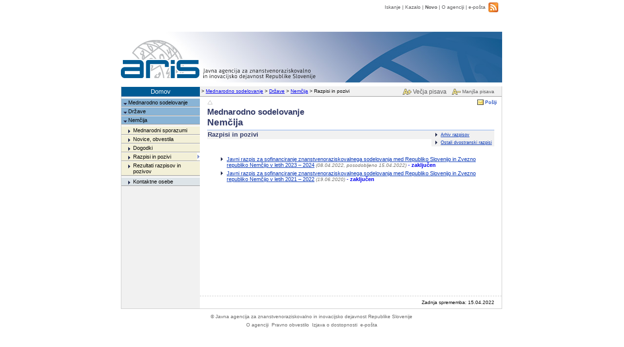

--- FILE ---
content_type: text/html
request_url: https://www.arrs.si/sl/medn/dvostr/drzave/Nemcija/razpisi/
body_size: 5016
content:
<html style="overflow-y: scroll;" lang="sl-SI">
<head>
<meta http-equiv="Content-Type" content="text/html; charset=windows-1250">
<meta http-equiv="Content-Language" content="sl">
<meta name="MS.LOCALE" content="SL">
<meta name="format-detection" content="telephone=no"/>
<meta http-equiv="pragma" content="no-cache" />
<meta http-equiv="cache-control" content="no-cache">
<meta name="viewport" content="width=device-width, initial-scale=1.0" />

<title>ARIS - Mednarodno sodelovanje - Nemčija - Razpisi in pozivi</title>
<link rel="stylesheet" type="text/css" href="/lib/css/osnovno_3.css">
<link rel="stylesheet" type="text/css" href="/lib/css/vsebina.css">
<link rel="stylesheet" href="https://cdnjs.cloudflare.com/ajax/libs/font-awesome/4.7.0/css/font-awesome.min.css">

</head>

<body topmargin="0" leftmargin="0" style="background-color: #ffffff; margin-top: 5px;" >

<table cellspacing="0" cellpadding="0" border="0" width="100%" height="97%">
  <tr>
    <td rowspan="5">&nbsp;</td>
    <td rowspan="3">&nbsp;</td>
    <td align="center" height="1">
    <!-- I- -->
    <!-- Begin: Glava -->
    <table height="0" cellpadding="0" width="100%" border="0" bgcolor="#FFFFFF" style="border-collapse: collapse">
      
      <tr>
        <td valign="top" align="right">
          <nav role="navigation" aria-label="Banner">
            <table class="TopMenuItem over" cellspacing="0" cellpadding="0" border="0">
              <tr>
                <td valign="middle"><a href="/sl/isci.asp">Iskanje</a></td>
                <td class="TopMenuDelim">&nbsp;|&nbsp;</td>
                <td valign="middle"><a href="/sl/kazalo.asp">Kazalo</a></td>
                <td class="TopMenuDelim">&nbsp;|&nbsp;</td>
                <td valign="middle"><b><a href="/sl/novo.asp">Novo</a></b></td>
                <td class="TopMenuDelim">&nbsp;|&nbsp;</td>
                <td valign="middle"><a href="/sl/agencija/vizitka.asp">O agenciji</a></td>
                <td class="TopMenuDelim">&nbsp;|&nbsp;</td>
                <td valign="middle"><a href="mailto:info&#64;arrs.si?subject=Vprašanje / Prošnja / Komentar s spletne strani ARRS">e-pošta</a></td>
                <td valign="center">&nbsp;&nbsp; </td>
      
				<td align="right" style="padding-right: 6pt">
				<a title="ARRS Twitter" href="https://twitter.com/ARRS_rfo" target="_blank">
				<a title="RSS - Novo na ARRS" href="/sl/RSS/rss.xml" target="_blank">
				<img border="0" src="/lib/img/rss.png" height="20" alt="RSS Icon"></a>
				</td>
      
              </tr>
            </table>
          </nav>
        </td>
      </tr>
      
      <tr>
        <td height="104" background="/lib/img/aris-logo-podlaga.jpg" role="banner">
        <map name="Map1"><area title="Logaritemske tablice Jurija Vege" href="/sl/opis-logotipa.asp" shape="polygon" coords="23, 45, 42, 27, 67, 19, 83, 19, 110, 30, 130, 59, 36, 59"></map>
        <img border="0" src="/lib/img/aris-logo.svg" width="400" height="104" usemap="#Map1" alt="Arrs Logo" style="margin-bottom: -12px;"></td>
      </tr>
      <tr>
        <td align="right" valign="bottom">
        <table class="TopMenuItem under" cellspacing="1" border="0">
          <tr>
            <td><img border="0" src="/lib/img/increase-fontsize.svg" width="18" height="12" alt=""></td>
            <td><a class="ChangeFontSizeButton ChangeFontSizeButtonIncrease" href="#" onclick="changeFontSize('increase')">Večja pisava</a></td>
            <td><img border="0" src="/lib/img/decrease-fontsize.svg" width="18" height="12" alt=""></td>
            <td><a class="ChangeFontSizeButton" href="#" onclick="changeFontSize('decrease')">Manjša pisava</a></td>
             
            <td style="padding-bottom: 4px">&nbsp;</td>
          </tr>
        </table>
        </td>
      </tr>
      <tr>
        <td height="2"></td>
      </tr>
    </table>
    <!-- End: Glava -->
    </td>
    <td rowspan="3">&nbsp;</td>
    <td rowspan="5">&nbsp;</td>
  </tr>
  <tr>
    <!-- Begin: Navigacija -->
    <td class="RobLevoDesno" height="21">
      <nav role="navigation" aria-label="Address history">
        <table cellspacing="0" cellpadding="0" border="0" width="100%">
          <tr>
            
            <td width="161">
            <table border="0" cellpadding="0" cellspacing="0" width="161">
              <tr>
                <td height="21" class="FrameHomeCell" align="center"><a href="/">Domov</a> </td>
              </tr>
            </table>
            </td>
            
            <td>
            <!-- Begin: Zgodovina -->
            <table border="0" cellpadding="0" cellspacing="0" width="100%">
              <tr>
                <td height="21" class="FrameHistory">&nbsp;&gt; <a href="/sl/medn/dvostr/predstavitev.asp">Mednarodno sodelovanje</a>&nbsp;&gt; <a href="/sl/medn/dvostr/drzave/?menu=3JAI">Države</a>&nbsp;&gt; <a href="/sl/medn/dvostr/drzave/Nemcija/">Nemčija</a>&nbsp;&gt; Razpisi in pozivi </td>
                
              </tr>
            </table>
            <!-- End: Zgodovina --></td>
          </tr>
        </table>
      </nav>
    </td>
    <!-- End: Navigacija -->
  </tr>
  <tr>
    <td width=780 class="RobLevoDesnoSpodaj">
    <table bgcolor="#FFFFFF" cellspacing="0" cellpadding="0" border="0" width="100%" height="100%">
      <tr>
        
        <td class="FrameMenuCell" style="border-right: #CCCCCC 0px solid" width="161" rowspan="2" valign="top">
        <!-- Begin: Menu -->
          <nav role="navigation" aria-label="Site menu">
                <table border="0" cellpadding="0" cellspacing="0" width="100%" class="MenuFrame">
      <tr>
        <td width="100%" style="padding-top: 3px">
        <table border="0" width="100%" cellspacing="0" class="MenuItem" style="border-top: 1px solid #FFFFFF">
          <tr>
            <td valign="top" bgcolor="#89B4D6"><img border="0" src="/lib/img/down-arr.gif" hspace="0" class="MenuDownArrow" width="8" height="5" alt=""></td>
            <td width="100%" class="MenuCell"  bgcolor="#89B4D6"><a href="/sl/medn/dvostr/predstavitev.asp">Mednarodno sodelovanje</a></td>
          </tr>
        </table>
        </td>
      </tr>
      <tr>
        <td width="100%">
        <table border="0" width="100%" cellspacing="0" class="MenuItem">
          <tr>
            <td valign="top" bgcolor="#89B4D6"><img border="0" src="/lib/img/down-arr.gif" hspace="0" class="MenuDownArrow" width="8" height="5" alt=""></td>
            <td width="100%" class="MenuCell"  bgcolor="#89B4D6"><a href="/sl/medn/dvostr/drzave/?menu=3JAI">Države</a></td>
          </tr>
        </table>
        </td>
      </tr>
      <tr>
        <td width="100%">
        <table border="0" width="100%" cellspacing="0" class="MenuItem">
          <tr>
            <td valign="top" bgcolor="#89B4D6"><img border="0" src="/lib/img/down-arr.gif" hspace="0" class="MenuDownArrow" width="8" height="5" alt=""></td>
            <td width="100%" class="MenuCell"  bgcolor="#89B4D6"><a href="/sl/medn/dvostr/drzave/Nemcija/">Nemčija</a></td>
          </tr>
        </table>
        </td>
      </tr>
      <tr>
        <td width="100%" style="padding-top: 3px">
        <table border="0" width="100%" cellspacing="0" class="MenuItem2" style="border-top: 1px solid #FFFFFF">
          <tr>
            <td valign="top" bgcolor="#F3F0D8"><img border="0" src="/lib/img/rght-arr.gif" hspace="0" class="MenuArrow2" width="5" height="8" alt=""></td>
            <td width="100%" class="MenuCell"  bgcolor="#F3F0D8"><a href="/sl/medn/dvostr/drzave/Nemcija/sporazumi.asp">Mednarodni sporazumi</a></td>
          </tr>
        </table>
        </td>
      </tr>
      <tr>
        <td width="100%">
        <table border="0" width="100%" cellspacing="0" class="MenuItem2">
          <tr>
            <td valign="top" bgcolor="#F3F0D8"><img border="0" src="/lib/img/rght-arr.gif" hspace="0" class="MenuArrow2" width="5" height="8" alt=""></td>
            <td width="100%" class="MenuCell"  bgcolor="#F3F0D8"><a href="/sl/medn/dvostr/drzave/Nemcija/obvestila/">Novice, obvestila</a></td>
          </tr>
        </table>
        </td>
      </tr>
      <tr>
        <td width="100%">
        <table border="0" width="100%" cellspacing="0" class="MenuItem2">
          <tr>
            <td valign="top" bgcolor="#F3F0D8"><img border="0" src="/lib/img/rght-arr.gif" hspace="0" class="MenuArrow2" width="5" height="8" alt=""></td>
            <td width="100%" class="MenuCell"  bgcolor="#F3F0D8"><a href="/sl/medn/dvostr/drzave/Nemcija/dogodki/">Dogodki</a></td>
          </tr>
        </table>
        </td>
      </tr>
      <tr>
        <td width="100%">
        <table border="0" width="100%" cellspacing="0" class="MenuItem2">
          <tr>
            <td valign="top" bgcolor="#F3F0D8"><img border="0" src="/lib/img/rght-arr.gif" hspace="0" class="MenuArrow2" width="5" height="8" alt=""></td>
            <td width="100%" class="MenuCell"  bgcolor="#F3F0D8">Razpisi in pozivi</td>
            <td bgcolor="#FFFFFF"><img border="0" src="/lib/img/menu-sel-arr.gif" width="4" height="8" alt=""></td>
          </tr>
        </table>
        </td>
      </tr>
      <tr>
        <td width="100%">
        <table border="0" width="100%" cellspacing="0" class="MenuItem2">
          <tr>
            <td valign="top" bgcolor="#F3F0D8"><img border="0" src="/lib/img/rght-arr.gif" hspace="0" class="MenuArrow2" width="5" height="8" alt=""></td>
            <td width="100%" class="MenuCell"  bgcolor="#F3F0D8"><a href="/sl/medn/dvostr/drzave/Nemcija/rezultati/">Rezultati razpisov in pozivov</a></td>
          </tr>
        </table>
        </td>
      </tr>
      <tr>
        <td width="100%" style="padding-top: 3px">
        <table border="0" width="100%" cellspacing="0" class="MenuItem2" style="border-top: 1px solid #FFFFFF">
          <tr>
            <td valign="top" bgcolor="#DDE4E8"><img border="0" src="/lib/img/rght-arr.gif" hspace="0" class="MenuArrow2" width="5" height="8" alt=""></td>
            <td width="100%" class="MenuCell"  bgcolor="#DDE4E8"><a href="/sl/medn/dvostr/drzave/Nemcija/kontakti.asp">Kontaktne osebe</a></td>
          </tr>
        </table>
        </td>
      </tr>
    </table>

          </nav>
          <img border="0" src="/lib/img/prazna-pika.gif" width="161" height="1" alt="">
        <!-- End: Menu -->
        </td>
        
        <td valign="top">
        <table cellspacing="0" cellpadding="0" border="0" width="100%">
          <tr>
            
            <td style="padding-top: 2px" align="right" width="100%" height="20">
              <nav role="navigation" aria-label="Page top">
                <table height="100%" cellspacing="0" cellpadding="0" width="100%" border="0">
                <tr>
                  <td height="20" style="padding-left: 15px">
                  <a title="Nivo gor" href="/sl/medn/dvostr/drzave/Nemcija/"><img border="0" src="/lib/img/prev-level-arr.gif" width="12" height="10" alt=""> </a>
                  </td>
                  <td align="right" style="padding-right: 10px">
                  <table cellspacing="0" cellpadding="0" border="0" class="Navigation">
                    <tr>
                      
                      <td width="8"></td>
                      
                      <td><img src="/lib/img/mail.gif" border="0" hspace="3" width="13" height="11" alt=""></td>
                      <td nowrap><a href="mailto:?subject=S spletnih strani WWW.ARRS.SI - Javna agencija za znanstvenoraziskovalno in inovacijsko dejavnost RS&body=ARIS - Mednarodno sodelovanje - Nemčija - Razpisi in pozivi: http://www.arrs.si/sl/medn/dvostr/drzave/Nemcija/razpisi/index.asp">Pošlji</a></td>
                      
                    </tr>
                  </table>
                  </td>
                </tr>
                </table>
              </nav>
            
            </td>
          </tr>
          <tr>
            <!-- Begin: Telo -->
            <td style="PADDING-RIGHT: 15px; PADDING-LEFT: 15px; PADDING-BOTTOM: 10px" valign="top" width="100%" role="main">
            
            <!-- I+ -->
            <!-- Begin: Naslov -->
            <table border="0" cellspacing="0" cellpadding="0" width="100%" height="8" style="margin-bottom: 20px">
              
              <tr>
                <td width="100%" height="1" colspan="2" class="NaslTema" ><h1 style="font-size: 90%" class="default-headline">Mednarodno sodelovanje</h1></td>
              </tr>
              
              <tr>
                <td width="100%" colspan="2" class="NaslTema"  style="border-left-width: 1; border-right-width: 1; border-top-width: 1; border-bottom: 1px solid #80A8EA; padding-bottom: 4" height="1">
                <h2 class="default-headline">Nemčija</h2></td>
              </tr>
              
              <tr>
                <td valign="top" width="100%">
                
                <table border="0" cellpadding="0" cellspacing="0" width="100%">
                  <tr>
                    <td bgcolor="#F1F1F1" class="NaslGlav"  style="padding-left: 1; padding-top: 1" height="1">
                    <h3 class="default-headline" style="FONT-SIZE: 90%">Razpisi in pozivi</h3></td>
                  </tr>
                </table>
                
                </td>
                <td nowrap bgcolor="#F1F1F1" class="PovezavaOstalo" valign="top" style="padding-top: 1" height="1" align="right" valign="middle">            <!-- I- -->
            <table cellSpacing="0" border="0" cellpadding="3">
              <tr>
                <td style="padding-left: 8">
                <img height="8" hspace="0" src="/lib/img/rght-arr.gif" width="5" border="0" alt=""></td>
                <td nowrap style="font-size: 63%; padding-right: 5px;"><a href="arhiv.asp">Arhiv razpisov</a></td>
              </tr>
              <tr>
                <td style="padding-left: 8">
                <img height="8" hspace="0" src="/lib/img/rght-arr.gif" width="5" border="0" alt=""></td>
                <td nowrap style="font-size: 63%; padding-right: 5px;"><a href="/sl/medn/dvostr/razpisi">Ostali dvostranski razpisi</a></td>
              </tr>
            </table>
            <!-- I+ -->
 </td>
              </tr>
              
            </table>
            <!-- End: Naslov -->
            
            <!-- Begin: Vsebina -->
            <ul class="SeznamPovezav">
<!-- I- -->
<li><a href="/sl/medn/dvostr/Drzave/Nemcija/razpisi/22/razp-nemcija-23-24.asp">Javni razpis za sofinanciranje znanstvenoraziskovalnega sodelovanja med Republiko Slovenijo in Zvezno republiko Nemčijo v letih 2023 – 2024</a><span class="DatumPovezave">&nbsp;(08.04.2022, posodobljeno 15.04.2022)</span><span class="RazpisPotekel"> - zaključen</span></li>
<li><a href="/sl/medn/dvostr/Drzave/Nemcija/razpisi/20/razp-nemcija-21-22.asp">Javni razpis za sofinanciranje znanstvenoraziskovalnega sodelovanja med Republiko Slovenijo in Zvezno republiko Nemčijo v letih 2021 – 2022</a><span class="DatumPovezave">&nbsp;(19.06.2020)</span><span class="RazpisPotekel"> - zaključen</span></li>
</ul>
<!-- I+ -->
            <!-- End: Vsebina -->
            <!-- I- -->
            </td>
          </tr>
        </table>
        </td>
        <!-- End: Telo -->
      </tr>
      <tr>
        <!-- Begin: Noga telesa -->
        <td height="25" valign="bottom" style="PADDING-TOP: 15px">
        
          <table style="BORDER-TOP: #CCCCCC 1px dashed" cellspacing="0" cellpadding="0" width="100%" border="0" height="25">
        
            <tr>
              <td height="25">
                
              </td>
              
              <td class="FrameDocDate" align="right" style="padding-right: 15" nowrap>
              Zadnja sprememba: 15.04.2022<br>
              
              </td>
              
            </tr>
          </table>
        </td>
        <!-- End: Noga telesa -->
      </tr>
    </table>
    </td>
  </tr>
  <tr>
    <td width="1" height="1"></td>
    <td height="1"></td>
    <td width="1" height="1"></td>
  </tr>
  <!-- End: Telo -->
  <tr>
    <td height="25" align="center" style="PADDING-TOP: 10px"></td>
    <td height="12" align="center">
    <!-- Begin: Noga -->
    <table border="0" cellpadding="0" cellspacing="0" width="100%" role="contentinfo">
      <tr>
        <td style="padding-top: 0; padding-bottom: 0" height="6" valign="bottom"></td>
      </tr>
      <tr>
        <td valign="top" align="center">
        <table cellspacing="0" cellpadding="3" border="0">
          <tr>
            <td class="Footer" valign="center"><a href="/sl/"><span lang="en">©&nbsp;</span>Javna agencija za znanstvenoraziskovalno in inovacijsko dejavnost Republike Slovenije</a></td>
          </tr>
          <tr>
            <td align="center">
            <table class="Footer" cellspacing="0" cellpadding="0" border="0">
              <tr>
                <td valign="center"><a href="/sl/agencija/vizitka.asp">O agenciji</a></td>
                <td class="TopMenuDelim">&nbsp;</td>
                <td valign="center">&nbsp;<a href="/sl/pravobv.asp">Pravno obvestilo</a></td>
				<td class="TopMenuDelim">&nbsp;</td>
                <td valign="center">&nbsp;<a href="/sl/dostopnost.asp">Izjava o dostopnosti</a></td>
                <td class="TopMenuDelim">&nbsp;</td>
                <td valign="center">&nbsp;<a href="mailto:info&#64;arrs.si?subject=Vprašanje / Prošnja / Komentar s spletne strani ARRS">e-pošta</a></td>
              </tr>
            </table>
            </td>
          </tr>
          <tr>
           <td height="6">&nbsp;</td>
          </tr>
       </table>
       </td>
     </tr>
    </table>
    </td>
    <!-- End: Noga -->
<!-- I+ -->
    <td height="25" align="center" style="PADDING-TOP: 10px"></td>
  </tr>
</table>
<script>
  var changeStep = 1;

  function changeFontSize(action) {
    var elem = document.getElementsByTagName("html")[0];
    var size = parseFloat(window.getComputedStyle(elem, null).getPropertyValue('font-size').replace("px", ""));

    if (action === 'increase') {
      elem.style.fontSize = size + changeStep + "px";
    } else if (action === 'decrease') {
      elem.style.fontSize = size - changeStep + "px";
    }
  }
</script>
</body>
</html>


--- FILE ---
content_type: text/css
request_url: https://www.arrs.si/lib/css/vsebina.css
body_size: 3276
content:
p  {
	font-family: Verdana, Arial, Geneva, Helvetica, sans-serif;
	font-size: 70%; 
	margin-top: 1em;
	margin-bottom: 0pt; }
body {
	font-family: Verdana, Arial, Geneva, Helvetica, sans-serif;
	font-size: 100%;
	color: #000000;
	margin: 0px;
	background-color: #FFFFFF; }
blockquote {
	margin-top: 10pt;
	margin-bottom: 0pt; }
pre {
  font-size: 70%;
  }
ul {
	margin-top: 6pt;
	margin-bottom: 0pt; }
ul.podr1 {
	margin-top: 3pt;
	margin-bottom: 0pt; }
p.SeznamTabela {
  margin-top: 0pt;
  text-indent: -1.3em;
  margin-left: 1.1em;
  font-size: 100%; }

ul.SeznamPovezav {
	margin-top: 4pt;
	margin-bottom: 0pt;
	list-style-image: url('/lib/img/rght-arr.gif'); }
ul.SeznamPovezav li {
	margin-bottom: 4pt; }

ul.SeznamPovezavLevo {
	margin-top: 4pt;
	margin-bottom: 0pt;
	list-style-image: url('/lib/img/rght-arr.gif'); }
ul.SeznamPovezavLevo li {
  margin-left: -1.7em;
	margin-bottom: 4pt; }

ul.SeznamZunanjihPovezav {
	margin-top: 4pt;
	margin-bottom: 0pt;
	list-style-image: url('/lib/img/extern-link.gif'); }
ul.SeznamZunanjihPovezav li {
	margin-bottom: 4pt; }

li.PovezavaDokument {
	list-style-image: url('/lib/img/doc-link.gif'); }
li.PovezavaZip {
	list-style-image: url('/lib/img/Zip-link.gif'); }
li.PovezavaWord {
	list-style-image: url('/lib/img/Word-link.gif'); }
li.PovezavaPowerPoint {
	list-style-image: url('/lib/img/PowerPoint-link.gif'); }
li.PovezavaExcel {
	list-style-image: url('/lib/img/Excel-link.gif'); }
li.PovezavaODS {
	list-style-image: url('/lib/img/ODS-link.gif'); }
li.PovezavaPdf {
	list-style-image: url('/lib/img/Pdf-link.gif'); }
li.PovezavaImg {
	list-style-image: url('/lib/img/Img-link.gif'); }
li.PovezavaEPS {
	list-style-image: url('/lib/img/eps-link.png'); }
li.PovezavaSVG {
	list-style-image: url('/lib/img/svg-link.png'); }
li.Povezava {
	list-style-image: url('/lib/img/rght-arr.gif'); }
li.Povezava1 {
	list-style-image: url('/lib/img/rght-arr.gif');
	margin-bottom: 5pt; }
li.Povezava2 {
	list-style-image: url('/lib/img/big-rght-arr.gif'); }
li.PovezavaZunanja {
	list-style-image: url('/lib/img/extern-link.gif');
	margin-top: 4pt; }
li.PovezavaEPosta {
	list-style-image: url('/lib/img/email.gif'); }
	
ul.Podseznam {
	margin-top: 0pt;
	margin-bottom: 0pt; }
ul.Podseznam li {
	font-size: 100%;
	margin-bottom: 0pt; }
ul.Podseznam1 {
	margin-top: 0pt;
	margin-bottom: 0pt; }
ul.Podseznam1 li {
	margin-bottom: 0pt; }
ul.Podseznam2 {
	margin-top: 0pt;
	margin-bottom: 0pt; }
ul.Podseznam2 li {
	margin-top: 0pt;
	margin-bottom: 0pt; }
ul.Podseznam2a {
	margin-top: 0pt;
	margin-bottom: 0pt;
	list-style-type: circle; }
ul.Podseznam2a li {
	margin-bottom: 0pt;
	margin-left: -2em; }

ul.SeznamTabela {
	margin-top: 0pt;
	margin-bottom: 0pt;
	margin-left: 2em }
ul.SeznamTabela li {
	font-size: 100%;
	margin-bottom: 0pt; }
ul.SeznamTabela2 {
	margin-top: 0pt;
	margin-bottom: 2pt; }
ul.SeznamTabela2 li {
	font-size: 100%;
	margin-top: 1pt;
	margin-bottom: 4pt; }

ol {
	margin-top: 10pt;
	margin-bottom: 0pt; }
ol.Podseznam {
	margin-top: 0pt;
	margin-bottom: 0pt; }
ol.Podseznam li {
	font-size: 100%;
	margin-bottom: 0pt; }
ol.Podseznam1 {
	margin-top: 0pt;
	margin-bottom: 0pt; }
ol.Podseznam1 li {
	margin-bottom: 0pt; }

li {
	font-family: Verdana, Arial, Geneva, Helvetica, sans-serif;
	font-size: 70%;
	 }
	
li.DatumVsebine1 {
  list-style-image: url('/lib/img/rght-arr4.gif'); }
li.DatumVsebine2 {
  list-style-image: url('/lib/img/rght-arr3.gif'); }
li.DatumVsebine3 {
  list-style-image: url('/lib/img/rght-arr2.gif'); }
li.DatumVsebine4 {
  list-style-image: url('/lib/img/rght-arr1.gif'); }
	
hr.VmesnaCrta {
  margin-top: 1.2em;
  margin-bottom: 1.2em;
  width: 70%;
  size: 1px; }

.Poravnano {
	text-align: justify; }

.Tabela {
	font-size: 70%; }
.Tabela tr {
	vertical-align: top; }

.TabelaSeznam {
	font-size: 100%;
    border-collapse: collapse }
.TabelaSeznam tr {
	vertical-align: top; }

.Tabela2 {
    font-size: 70%;
    border-collapse: collapse; }
.Tabela2 td {
    vertical-align: top;
    border-width: 1px;
    border-style: solid;
    border-color: #FFFFFF;
    padding: 3pt;
    background-color: #F1F1F1; }
.Tabela2 th {
    border-width: 1px;
    border-style: solid;
    border-color: #FFFFFF;
    padding: 3pt;
    vertical-align: center;
    background-color: #BFD3EA; }

.Tabela2 blockquote {
    margin-top: 0;
    margin-bottom: 0;
}

.Tabela2 tr td ul {
    margin-top: 0;
    font-size: 143%;
}
.Tabela2 tr td ol {
    margin-top: 0;
    font-size: 143%;
}

.Tabela2 td.VTeku {
	background-color:#A9D3B8
	}
.Tabela2 td.DatumObjave {
	color: #313966;
	font-weight:bold;
	text-align: center;
	}

.Tabela2 td.BarvaTR1   { 
	background-color: #F9F9F9 }
.Tabela2 td.BarvaTR2   { 
	background-color: #F1F1F1 }
.Tabela2 td.BarvaTR3   { 
	color:#313966;
	background-color: #E0EBF5 }
.Tabela2 td.BarvaGlava { 
	color:#313966;
	background-color: #BFD3EA }
.Tabela2 td.BarvaGlava2 { 
	color:#313966;
	background-color: #E2ECF5 }

.Tabela2 td.T2Glava1 {
	padding-top: 4pt;
	padding-bottom: 4pt;
	font-weight: bold;
	color:#313966;
	background-color: #BFD3EA; }
.Tabela2 td.T2Glava2 {
	padding-top: 4pt;
	padding-bottom: 4pt;
	font-weight: bold;
	color:#313966;
	background-color: #E2ECF5; }
.Tabela2 td.Vsebina1 {
	background-color:#F1F1F1;
	padding-left: 14pt;
	padding-right: 4pt;
	padding-top: 3pt;
	padding-bottom: 3pt;
	vertical-align: top; }
.Tabela2 td.Vsebina2 {
	background-color:#F1F1F1;
	padding-left: 4pt;
	padding-right: 4pt;
	padding-top: 3pt;
	padding-bottom: 3pt;
	vertical-align: top; }

.Tabela0 {
  font-size: 70%;
  border-collapse: collapse; }
.Tabela0 td {
  padding: 2pt;
  border-style: ridge;
  border-color: #F1F1F1;
  border-width: 2px; }
.Tabela0 th {
  padding: 2pt;
  border-style: ridge;
  border-color: #F1F1F1;
  background-color: #F3F3F3;
  border-width: 2px; }

.TabPadding4 td {
    padding: 4pt;
    }

.TabPadding4 th {
    padding: 4pt;
    }

.StilGlava1 {
	padding-top: 2pt;
	padding-bottom: 2pt;
	font-size: 75%;
	font-weight: bold;
	color:#515DA6; }
.StilGlava2 {
	padding-top: 6pt;
	padding-bottom: 2pt;
	padding-left: 15pt;
	font-size: 75%;
	font-weight: bold;
	color:#404982; }
	
.SifNaz  {
  color: #6B6B6B;
	font-weight: bold;   }

a {
	color: #0032b5;
	text-decoration: underline;
	}
a:visited {
	color: #0032b5;
	text-decoration: underline;
	}
a:active {
	color: #0032b5;
	text-decoration: underline;
	}
a:hover {
	color: #0000ee;
	text-decoration: underline
	}
a.ZunanjaPovezava {
	background-color: #EBF1FC; }
	
.PovezavaOstalo {
	font-size: 90%; 
	}

.Tekst {
	font-size: 70%; }

.Glava {
	font-size: 70%; 
	font-weight: bold;
	color:#313966; }

.NaslTema {
	font-size: 1.1637rem;
	font-weight: bold;
	color:#313966; }
.NaslGlav {
	font-size: 0.9143rem;
	font-weight: bold;
	color:#313966;
	padding-bottom: 2pt; }
.NaslGlav-with-margin-top {
	margin: 1em 0 0; }
.NaslVmes {
	font-size: 81%;
	font-weight: bold;
	margin-top: 16pt;
	margin-bottom: 10pt;
	color:#313966; }
.NaslVmesTekst {
	font-size: 75%;
	font-weight: bold;
	color:#313966; }
.NaslPod {
	font-size: 75%;
    font-style: italic;
	margin-top: 5pt;
	margin-bottom: 15pt; }

.Vsebina {
	margin-top: 1em;
	margin-bottom: 0pt; }

.NaslovSeznamaPovezav {
	margin-top: 10pt;
	margin-bottom: 2pt;
	text-decoration: underline; }

span.DatumPovezave {
	font-size: 90%;
	font-style:italic; color:#707070 }
	
span.RazpisPoteka {
	font-weight: bold;
	color:#3F7C54 }

span.RazpisPotekel {
	font-weight: bold;
	color:#0000EE }

.grupaNaslov {
	font-weight: bold;
	margin-top: 16pt;
	margin-bottom: 0pt; }

.grupaVsebina {
	margin-top: 3pt;
	margin-left: 20pt;
	margin-bottom: 10pt;
	color:#000000; }

.BarvaBrez td  { 
	background-color: transparent; }
.BarvaTR1   { 
	background-color: #F9F9F9 }
.BarvaTR2   { 
	background-color: #F1F1F1 }
.BarvaTR3   { 
	color:#313966;
	background-color: #E0EBF5 }
.BarvaGlava { 
	color:#313966;
	background-color: #BFD3EA }
.BarvaGlava2 { 
	color:#313966;
	background-color: #E2ECF5 }
.BarvaVTeku { 
	background-color: #A9D3B8 }
.BarvaKoncano { 
	background-color: #BFD3EA }

.KontaktiMedn {
  border-style: none;
	font-size: 70%; }
.KontaktiMedn tr {
	vertical-align: top; }
.KontaktiMedn td {
  vertical-align: top; 
	padding-left: 10pt; }	 
.KontaktIme {
	padding-top: 0pt;
	padding-bottom: 0pt;
  font-weight: bold }
.KontaktUstanova {
	padding-top: 0pt;
	padding-bottom: 2pt; }
.KontaktPodatki {
	padding-top: 0pt;
	padding-bottom: 10pt; }
.Kontakti {
    border-style: none;}
.Kontakti td {
    padding: 3;}  
	
.Glava1 {
	padding-top: 2pt;
	padding-bottom: 2pt;
	font-size: 75%;
	font-weight: bold;
	color:#313966;
	background-color: #BFD3EA; }
.Glava2 {
	font-size: 70%;
	font-weight: bold;
	color:#313966;
	background-color: #E2ECF5; }
.Vsebina {
	font-size: 70%;
	padding-bottom: 5pt; background-color:#F1F1F1 }

.StevSezn1 {
  text-indent: -1.7em;
  margin-left: 1.7em;
  margin-top: 4pt;
  margin-bottom: 0pt }
.StevSezn2 {
  text-indent: -2.7em;
  margin-left: 4.4em;
  margin-top: 1pt;
  margin-bottom: 0pt }

.fs80p {
	font-size: 80%; }
.fs100p {
	font-size: 100%; }
.fs120p {
	font-size: 120%; }

.postavka_podroc {
  text-indent: -14ex;
  margin-left: 12ex;
  margin-top: 0;
  margin-bottom: 0 }
.postavka2 {
  text-indent: -22pt;
  margin-left: 22pt;
  margin-bottom: 0 }
.postavka3 {
  text-indent: -32pt;
  margin-left: 32pt;
  margin-top: 0;
  margin-bottom: 0 }

@media print {
.Rob {
   border-left: #CCCCCC 1px solid;
   border-right: #CCCCCC 1px solid;
   border-top: #CCCCCC 1px solid;
   border-bottom: #CCCCCC 1px solid; }
}
@media screen {
.Rob {
   padding-left: 15px;
   padding-right: 15px; }
}

.PublNaslov {
  background-color: #E8E8E8;
  padding-left: 5pt;
  padding-top: 5pt;
  padding-bottom: 5pt;
  font-weight: bold;
  font-size: 110%;
  color: #414141; }
.PublSlikaOdmik {
  padding-top: 8pt;
  padding-bottom: 15pt; }
.PublTekstOdmik {
  padding-top: 15pt;
  padding-bottom: 15pt; }
.PublRobSlike {
  border: 1px solid #CCCCCC;
  padding-left: 0;
  padding-right: 0;
  padding-top: 0px;
  padding-bottom: 0; }
Table.Publ td div {
    margin: 0 auto;
    padding: 0px;
    height:1px; 
    overflow: hidden;
    line-height: 14px; }
.VecManj {
	cursor: pointer; 
	cursor: hand;
	float: right;
	text-decoration:underline;
	color:blue; }

.Spremenjeno {
  color: #666666;
  text-decoration: line-through;
}

#Tooltips {
  display: none;
  position: absolute;
  left: 0;
  top: 0;
  font-family: Arial;
  font-size: 0.8312rem;
  color: black;
  background-color: #FFFFE6;
  border: 1px #808080 solid;
  box-shadow: #C0C0C0 3px 3px 3px;
  padding-top: 2px;
  padding-bottom: 2px;
  padding-left: 4px;
  padding-right: 4px;
  border-radius:3px;
}
  
.NovDatum {
  background-image:url("/lib/img/alert.png");
  background-position: right 0px;
  background-repeat: no-repeat;
}

.ZnamkaSirina { 
  width: 142px;; 
  }
.ZnamkaGlava { 
	background-color: #6883B3;
  height: 8px;
  padding-bottom: 1px;
  }
.ZnamkaOkvir { 
	padding: 12px;
	background-color: #F4F4F4;
  }
.ZnamkaRobSlike {
  border: 1px solid #CCCCCC;
  padding-left: 0;
  padding-right: 0;
  padding-top: 0px;
  padding-bottom: 0;
  }
.ZnamkaSlika {
  border: 1px solid #CCCCCC;
  padding-left: 0;
  padding-right: 0;
  padding-top: 0px;
  padding-bottom: 0;
  width: 140px;
  }
.ZnamkaSlika2 {
  border: 0px solid #CCCCCC;
  padding-left: 0;
  padding-right: 0;
  padding-top: 0px;
  padding-bottom: 0;
  width: 140px;
  }
.ZnamkaNaslov {
  margin-left: 1px;
  margin-right: 1px;
  margin-top: 8px;
  color: #4A6391;
	font-weight: bold;
  }
.ZnamkaNaslov a {
	color: #4A6391;
	text-decoration: none;
	}
.ZnamkaNaslov a:visited {
	color: #4A6391;
	text-decoration: none;
	}
.ZnamkaNaslov a:active {
	color: #4A6391;
	text-decoration: none;
	}
.ZnamkaNaslov a:hover {
	color: #0000EE;
	text-decoration: underline;
	}
  
.ZnamkaTekst {
  margin-left: 1px;
  margin-right: 1px;
  margin-top: 4px;
  color: #666666;
  }

--- FILE ---
content_type: image/svg+xml
request_url: https://www.arrs.si/lib/img/aris-logo.svg
body_size: 71930
content:
<?xml version="1.0" encoding="UTF-8" standalone="no"?>
<!-- Created with Inkscape (http://www.inkscape.org/) -->

<svg
   version="1.1"
   id="svg2"
   width="5480.3198"
   height="1133.8586"
   viewBox="0 0 5480.3198 1133.8586"
   sodipodi:docname="ARISLogoSlo.ai"
   xmlns:inkscape="http://www.inkscape.org/namespaces/inkscape"
   xmlns:sodipodi="http://sodipodi.sourceforge.net/DTD/sodipodi-0.dtd"
   xmlns="http://www.w3.org/2000/svg"
   xmlns:svg="http://www.w3.org/2000/svg">
  <defs
     id="defs6">
    <clipPath
       clipPathUnits="userSpaceOnUse"
       id="clipPath16">
      <path
         d="M 0,0 H 4110.236 V 850.393 H 0 Z"
         id="path14" />
    </clipPath>
    <clipPath
       clipPathUnits="userSpaceOnUse"
       id="clipPath28">
      <path
         d="M 0,0 H 4110.236 V 850.393 H 0 Z"
         id="path26" />
    </clipPath>
    <clipPath
       clipPathUnits="userSpaceOnUse"
       id="clipPath50">
      <path
         d="M 0,0 H 4110.236 V 850.393 H 0 Z"
         id="path48" />
    </clipPath>
  </defs>
  <sodipodi:namedview
     id="namedview4"
     pagecolor="#ffffff"
     bordercolor="#000000"
     borderopacity="0.25"
     inkscape:showpageshadow="2"
     inkscape:pageopacity="0.0"
     inkscape:pagecheckerboard="0"
     inkscape:deskcolor="#d1d1d1" />
  <g
     id="g8"
     inkscape:groupmode="layer"
     inkscape:label="ARISLogoSlo"
     transform="matrix(1.3333333,0,0,-1.3333333,0,1133.8587)">
    <g
       id="g10">
      <g
         id="g12"
         clip-path="url(#clipPath16)">
        <g
           id="g18"
           transform="translate(1750.7422,245.0519)">
          <path
             d="m 0,0 v -77.659 c 0,-2.88 -0.233,-5.41 -0.701,-7.59 -0.467,-2.181 -1.265,-4.088 -2.394,-5.723 -1.129,-1.634 -2.589,-3.016 -4.379,-4.145 -1.791,-1.129 -4.009,-2.083 -6.656,-2.862 l 2.335,-7.473 c 3.971,1.168 7.279,2.568 9.926,4.204 2.647,1.635 4.769,3.581 6.365,5.839 1.596,2.258 2.725,4.904 3.387,7.94 0.661,3.037 0.992,6.54 0.992,10.511 L 8.875,0 Z m 35.735,-35.618 c 2.958,1.713 5.742,2.959 8.349,3.737 2.609,0.778 5.586,1.168 8.935,1.168 2.646,0 4.807,-0.233 6.481,-0.691 1.673,-0.467 2.997,-1.245 3.97,-2.365 0.973,-1.109 1.635,-2.569 1.986,-4.379 0.35,-1.81 0.525,-4.019 0.525,-6.627 v -5.206 c -1.869,0.388 -3.601,0.7 -5.197,0.933 -1.596,0.235 -3.523,0.351 -5.781,0.351 -3.503,0 -6.714,-0.312 -9.634,-0.935 -2.919,-0.632 -5.45,-1.702 -7.591,-3.221 -2.141,-1.528 -3.815,-3.522 -5.021,-5.975 -1.207,-2.462 -1.81,-5.567 -1.81,-9.313 0,-5.469 1.401,-9.654 4.204,-12.545 2.803,-2.889 7.202,-4.33 13.196,-4.33 7.552,0 13.352,2.413 17.401,7.241 h 0.583 c 0.312,-4.828 3.114,-7.241 8.408,-7.241 1.324,0 2.453,0.117 3.387,0.341 0.935,0.234 1.83,0.545 2.686,0.924 l -1.168,6.092 c -0.778,-0.311 -1.635,-0.467 -2.569,-0.467 -1.09,0 -1.81,0.292 -2.16,0.876 -0.351,0.584 -0.526,1.625 -0.526,3.104 v 30.782 c 0,3.504 -0.331,6.53 -0.993,9.07 -0.661,2.53 -1.79,4.622 -3.386,6.257 -1.596,1.636 -3.679,2.842 -6.248,3.63 -2.569,0.779 -5.761,1.168 -9.576,1.168 -3.737,0 -7.299,-0.438 -10.686,-1.304 -3.386,-0.866 -6.714,-2.297 -9.984,-4.272 z m 6.423,-39.987 c -1.713,1.605 -2.57,4.204 -2.57,7.804 0,4.779 1.441,8.01 4.322,9.694 2.88,1.683 6.889,2.52 12.028,2.52 1.946,0 3.737,-0.098 5.372,-0.292 1.635,-0.195 3.191,-0.487 4.671,-0.886 v -12.437 c -1.869,-2.433 -4.029,-4.506 -6.481,-6.228 -2.453,-1.722 -5.625,-2.579 -9.518,-2.579 -3.503,0 -6.111,0.798 -7.824,2.404 m 73.221,-0.185 h -0.467 l -16.116,51.149 h -8.525 l 19.152,-58.973 h 10.978 l 19.268,58.973 h -8.058 z m 85.483,-7.824 v 40.289 c 0,3.192 -0.253,6.033 -0.758,8.525 -0.507,2.491 -1.402,4.593 -2.687,6.306 -1.284,1.713 -2.978,3.016 -5.08,3.912 -2.102,0.895 -4.749,1.343 -7.941,1.343 -4.749,0 -8.875,-1.032 -12.378,-3.095 -3.504,-2.062 -6.384,-4.573 -8.642,-7.532 h -0.584 v 9.225 h -7.591 v -58.973 h 8.408 v 41.223 c 2.959,4.282 6.034,7.299 9.226,9.05 3.192,1.752 6.384,2.628 9.576,2.628 3.582,0 6.151,-1.051 7.708,-3.153 1.557,-2.102 2.335,-5.8 2.335,-11.094 v -38.654 z m 24.992,47.996 c 2.958,1.713 5.741,2.959 8.349,3.737 2.609,0.778 5.587,1.168 8.934,1.168 2.647,0 4.807,-0.233 6.481,-0.691 1.674,-0.467 2.998,-1.245 3.971,-2.365 0.973,-1.109 1.635,-2.569 1.985,-4.379 0.35,-1.81 0.526,-4.019 0.526,-6.627 v -5.206 c -1.869,0.388 -3.601,0.7 -5.197,0.933 -1.596,0.235 -3.523,0.351 -5.781,0.351 -3.503,0 -6.715,-0.312 -9.634,-0.935 -2.92,-0.632 -5.45,-1.702 -7.591,-3.221 -2.141,-1.528 -3.815,-3.522 -5.022,-5.975 -1.206,-2.462 -1.81,-5.567 -1.81,-9.313 0,-5.469 1.402,-9.654 4.205,-12.545 2.802,-2.889 7.201,-4.33 13.196,-4.33 7.552,0 13.352,2.413 17.4,7.241 h 0.584 c 0.311,-4.828 3.114,-7.241 8.408,-7.241 1.324,0 2.453,0.117 3.387,0.341 0.934,0.234 1.829,0.545 2.686,0.924 l -1.168,6.092 c -0.779,-0.311 -1.635,-0.467 -2.569,-0.467 -1.09,0 -1.81,0.292 -2.161,0.876 -0.35,0.584 -0.525,1.625 -0.525,3.104 v 30.782 c 0,3.504 -0.331,6.53 -0.993,9.07 -0.661,2.53 -1.79,4.622 -3.387,6.257 -1.595,1.636 -3.678,2.842 -6.247,3.63 -2.569,0.779 -5.761,1.168 -9.576,1.168 -3.737,0 -7.299,-0.438 -10.685,-1.304 -3.387,-0.866 -6.716,-2.297 -9.985,-4.272 z m 6.422,-39.987 c -1.713,1.605 -2.569,4.204 -2.569,7.804 0,4.779 1.44,8.01 4.321,9.694 2.881,1.683 6.89,2.52 12.029,2.52 1.946,0 3.736,-0.098 5.371,-0.292 1.635,-0.195 3.192,-0.487 4.672,-0.886 v -12.437 c -1.869,-2.433 -4.029,-4.506 -6.482,-6.228 -2.452,-1.722 -5.625,-2.579 -9.517,-2.579 -3.504,0 -6.112,0.798 -7.825,2.404 m 92.841,39.987 c 2.958,1.713 5.742,2.959 8.35,3.737 2.608,0.778 5.586,1.168 8.933,1.168 2.647,0 4.808,-0.233 6.482,-0.691 1.674,-0.467 2.997,-1.245 3.97,-2.365 0.974,-1.109 1.635,-2.569 1.985,-4.379 0.351,-1.81 0.526,-4.019 0.526,-6.627 v -5.206 c -1.868,0.388 -3.601,0.7 -5.196,0.933 -1.597,0.235 -3.523,0.351 -5.781,0.351 -3.504,0 -6.715,-0.312 -9.635,-0.935 -2.919,-0.632 -5.449,-1.702 -7.59,-3.221 -2.141,-1.528 -3.815,-3.522 -5.022,-5.975 -1.207,-2.462 -1.81,-5.567 -1.81,-9.313 0,-5.469 1.401,-9.654 4.204,-12.545 2.803,-2.889 7.201,-4.33 13.196,-4.33 7.552,0 13.352,2.413 17.4,7.241 h 0.584 c 0.312,-4.828 3.115,-7.241 8.409,-7.241 1.323,0 2.452,0.117 3.386,0.341 0.934,0.234 1.83,0.545 2.686,0.924 l -1.168,6.092 c -0.778,-0.311 -1.634,-0.467 -2.569,-0.467 -1.09,0 -1.81,0.292 -2.16,0.876 -0.351,0.584 -0.526,1.625 -0.526,3.104 v 30.782 c 0,3.504 -0.331,6.53 -0.992,9.07 -0.662,2.53 -1.791,4.622 -3.387,6.257 -1.596,1.636 -3.679,2.842 -6.248,3.63 -2.569,0.779 -5.761,1.168 -9.576,1.168 -3.737,0 -7.298,-0.438 -10.685,-1.304 -3.387,-0.866 -6.715,-2.297 -9.985,-4.272 z m 6.423,-39.987 c -1.713,1.605 -2.569,4.204 -2.569,7.804 0,4.779 1.44,8.01 4.321,9.694 2.88,1.683 6.89,2.52 12.028,2.52 1.946,0 3.737,-0.098 5.372,-0.292 1.635,-0.195 3.192,-0.487 4.671,-0.886 v -12.437 c -1.868,-2.433 -4.029,-4.506 -6.481,-6.228 -2.453,-1.722 -5.625,-2.579 -9.518,-2.579 -3.503,0 -6.112,0.798 -7.824,2.404 m 87.644,11.902 c 2.841,0.661 5.215,1.809 7.124,3.444 1.907,1.636 3.347,3.777 4.32,6.423 0.974,2.648 1.46,5.956 1.46,9.927 0,3.269 -0.331,5.839 -0.993,7.708 -0.661,1.868 -1.537,3.425 -2.627,4.671 v 0.467 h 8.291 v 6.422 h -16.466 c -3.192,0.935 -6.852,1.402 -10.978,1.402 -3.736,0 -7.045,-0.35 -9.925,-1.051 -2.881,-0.7 -5.295,-1.868 -7.242,-3.503 -1.946,-1.636 -3.405,-3.776 -4.378,-6.424 -0.973,-2.646 -1.46,-5.916 -1.46,-9.809 0,-4.204 0.544,-7.649 1.635,-10.335 1.09,-2.686 2.686,-4.808 4.787,-6.365 -1.089,-1.323 -1.985,-2.822 -2.685,-4.496 -0.701,-1.674 -1.051,-3.561 -1.051,-5.664 0,-2.724 0.428,-4.924 1.284,-6.597 0.857,-1.674 2.16,-2.979 3.912,-3.913 1.752,-0.934 3.971,-1.615 6.657,-2.043 2.686,-0.428 5.82,-0.72 9.401,-0.876 5.294,-0.234 9.167,-0.896 11.619,-1.986 2.453,-1.09 3.679,-3.23 3.679,-6.423 0,-1.323 -0.194,-2.51 -0.584,-3.561 -0.389,-1.051 -1.09,-1.927 -2.102,-2.628 -1.012,-0.7 -2.432,-1.245 -4.262,-1.635 -1.829,-0.389 -4.146,-0.584 -6.949,-0.584 -4.048,0 -7.922,0.506 -11.62,1.519 -3.697,1.011 -7.338,2.881 -10.919,5.605 l -3.97,-5.839 c 1.869,-1.791 3.893,-3.251 6.073,-4.38 2.18,-1.128 4.418,-1.985 6.715,-2.569 2.297,-0.583 4.535,-0.973 6.715,-1.167 2.179,-0.195 4.204,-0.292 6.072,-0.292 8.408,0 14.384,1.372 17.926,4.107 3.543,2.734 5.313,6.793 5.313,12.184 0,3.279 -0.603,5.906 -1.81,7.854 -1.207,1.956 -2.802,3.434 -4.788,4.457 -1.985,1.011 -4.243,1.693 -6.773,2.052 -2.53,0.351 -5.158,0.604 -7.883,0.76 -3.269,0.234 -5.936,0.487 -7.999,0.749 -2.063,0.273 -3.64,0.671 -4.729,1.217 -1.091,0.535 -1.83,1.255 -2.22,2.141 -0.389,0.885 -0.583,1.985 -0.583,3.298 0,1.003 0.175,2.025 0.525,3.066 0.35,1.041 0.837,1.985 1.459,2.842 2.804,-0.779 6.19,-1.168 10.16,-1.168 3.738,0 7.027,0.331 9.869,0.993 m -21.546,9.342 c -2.18,2.063 -3.271,5.548 -3.271,10.452 0,2.569 0.254,4.729 0.76,6.481 0.506,1.752 1.343,3.154 2.511,4.204 1.168,1.051 2.705,1.81 4.612,2.278 1.908,0.467 4.224,0.7 6.949,0.7 2.803,0 5.157,-0.233 7.065,-0.7 1.908,-0.468 3.445,-1.246 4.613,-2.336 1.168,-1.09 1.985,-2.491 2.452,-4.204 0.467,-1.713 0.701,-3.854 0.701,-6.423 0,-2.491 -0.234,-4.594 -0.701,-6.306 -0.467,-1.713 -1.284,-3.095 -2.452,-4.146 -1.168,-1.051 -2.705,-1.829 -4.613,-2.335 -1.908,-0.507 -4.262,-0.76 -7.065,-0.76 -5.528,0 -9.382,1.032 -11.561,3.095 m 99.029,-2.978 v 1.985 c 0,4.438 -0.233,8.623 -0.7,12.554 -0.467,3.932 -1.46,7.338 -2.978,10.219 -1.518,2.88 -3.737,5.157 -6.657,6.831 -2.919,1.674 -6.87,2.511 -11.853,2.511 -5.06,0 -9.167,-0.876 -12.32,-2.627 -3.153,-1.752 -5.605,-4.088 -7.357,-7.007 -1.752,-2.92 -2.959,-6.307 -3.62,-10.16 -0.662,-3.854 -0.994,-7.922 -0.994,-12.204 0,-5.138 0.429,-9.576 1.286,-13.313 0.856,-3.737 2.257,-6.832 4.204,-9.284 1.946,-2.452 4.496,-4.263 7.649,-5.431 3.152,-1.167 7.026,-1.751 11.619,-1.751 3.659,0 7.241,0.418 10.744,1.265 3.503,0.847 6.384,1.917 8.642,3.222 l -1.519,6.491 c -2.491,-1.091 -5.118,-1.946 -7.882,-2.569 -2.764,-0.623 -5.859,-0.935 -9.285,-0.935 -2.801,0 -5.235,0.272 -7.297,0.817 -2.064,0.555 -3.777,1.586 -5.139,3.115 -1.362,1.528 -2.414,3.59 -3.153,6.17 -0.74,2.579 -1.149,5.946 -1.226,10.101 z m -15.181,25.108 c 1.868,-1.012 3.309,-2.394 4.321,-4.146 1.012,-1.752 1.673,-3.814 1.985,-6.189 0.312,-2.374 0.468,-4.924 0.468,-7.649 h -29.429 c 0.155,3.348 0.525,6.267 1.109,8.758 0.583,2.491 1.459,4.516 2.627,6.073 1.168,1.557 2.687,2.725 4.555,3.503 1.868,0.778 4.204,1.168 7.007,1.168 3.036,0 5.488,-0.506 7.357,-1.518 m 81.629,-51.383 v 40.289 c 0,3.192 -0.253,6.033 -0.759,8.525 -0.515,2.491 -1.401,4.593 -2.685,6.306 -1.285,1.713 -2.979,3.016 -5.08,3.912 -2.103,0.895 -4.749,1.343 -7.942,1.343 -4.749,0 -8.875,-1.032 -12.378,-3.095 -3.503,-2.062 -6.384,-4.573 -8.642,-7.532 h -0.584 v 9.225 h -7.591 v -58.973 h 8.408 v 41.223 c 2.959,4.282 6.025,7.299 9.226,9.05 3.192,1.752 6.375,2.628 9.576,2.628 3.571,0 6.141,-1.051 7.708,-3.153 1.557,-2.102 2.335,-5.8 2.335,-11.094 v -38.654 z m 61.076,57.923 c -1.868,0.856 -4.116,1.479 -6.714,1.868 -2.618,0.389 -5.363,0.584 -8.233,0.584 -8.876,0 -15.328,-2.472 -19.327,-7.415 -4.02,-4.945 -6.015,-12.749 -6.015,-23.415 0,-10.822 2.025,-18.685 6.073,-23.59 4.039,-4.904 10.393,-7.357 19.036,-7.357 3.338,0 6.344,0.273 8.991,0.818 2.638,0.545 4.974,1.245 7.007,2.101 l -1.518,6.658 c -2.267,-0.78 -4.437,-1.325 -6.54,-1.636 -2.101,-0.312 -4.282,-0.467 -6.539,-0.467 -3.037,0 -5.693,0.39 -7.941,1.168 -2.268,0.778 -4.107,2.082 -5.547,3.912 -1.45,1.829 -2.54,4.263 -3.271,7.299 -0.749,3.036 -1.109,6.812 -1.109,11.327 0,4.439 0.351,8.136 1.051,11.095 0.701,2.958 1.761,5.333 3.212,7.123 1.43,1.791 3.221,3.056 5.372,3.796 2.14,0.739 4.68,1.109 7.649,1.109 4.973,0 9.381,-0.739 13.195,-2.219 z m 29.537,1.05 h -8.408 v -58.974 h 8.408 z m 0.584,25.458 h -9.576 v -9.692 h 9.576 z m 32.931,-25.458 h -8.408 v -61.076 c 0,-2.335 -0.155,-4.32 -0.467,-5.956 -0.311,-1.635 -0.876,-3.036 -1.693,-4.204 -0.818,-1.167 -1.888,-2.16 -3.211,-2.977 -1.324,-0.818 -2.959,-1.616 -4.905,-2.394 l 2.685,-6.54 c 3.037,1.012 5.587,2.16 7.65,3.445 2.063,1.284 3.698,2.803 4.905,4.554 1.206,1.752 2.082,3.835 2.627,6.248 0.545,2.414 0.817,5.255 0.817,8.525 z m 0.584,25.458 h -9.576 v -9.692 h 9.576 z m 24.525,-36.435 c 2.958,1.713 5.741,2.959 8.349,3.737 2.609,0.778 5.586,1.168 8.934,1.168 2.647,0 4.807,-0.233 6.481,-0.691 1.674,-0.467 2.997,-1.245 3.971,-2.365 0.973,-1.109 1.635,-2.569 1.984,-4.379 0.351,-1.81 0.527,-4.019 0.527,-6.627 v -5.206 c -1.869,0.388 -3.601,0.7 -5.198,0.933 -1.595,0.235 -3.522,0.351 -5.78,0.351 -3.503,0 -6.715,-0.312 -9.635,-0.935 -2.919,-0.632 -5.449,-1.702 -7.59,-3.221 -2.141,-1.528 -3.815,-3.522 -5.022,-5.975 -1.206,-2.462 -1.81,-5.567 -1.81,-9.313 0,-5.469 1.402,-9.654 4.205,-12.545 2.802,-2.889 7.201,-4.33 13.196,-4.33 7.552,0 13.351,2.413 17.399,7.241 h 0.585 c 0.311,-4.828 3.114,-7.241 8.407,-7.241 1.325,0 2.454,0.117 3.387,0.341 0.935,0.234 1.83,0.545 2.687,0.924 l -1.168,6.092 c -0.779,-0.311 -1.635,-0.467 -2.57,-0.467 -1.089,0 -1.809,0.292 -2.16,0.876 -0.35,0.584 -0.525,1.625 -0.525,3.104 v 30.782 c 0,3.504 -0.331,6.53 -0.993,9.07 -0.661,2.53 -1.79,4.622 -3.387,6.257 -1.596,1.636 -3.678,2.842 -6.247,3.63 -2.569,0.779 -5.762,1.168 -9.576,1.168 -3.738,0 -7.299,-0.438 -10.686,-1.304 -3.387,-0.866 -6.715,-2.297 -9.984,-4.272 z m 6.422,-39.987 c -1.712,1.605 -2.569,4.204 -2.569,7.804 0,4.779 1.441,8.01 4.321,9.694 2.88,1.683 6.89,2.52 12.029,2.52 1.946,0 3.736,-0.098 5.371,-0.292 1.636,-0.195 3.192,-0.487 4.672,-0.886 v -12.437 c -1.869,-2.433 -4.03,-4.506 -6.482,-6.228 -2.452,-1.722 -5.625,-2.579 -9.517,-2.579 -3.504,0 -6.112,0.798 -7.825,2.404 m 130.444,-8.009 v 7.123 h -33.516 l 32.816,44.026 v 7.824 h -39.356 l -0.817,-7.123 h 31.297 l -32.699,-43.91 v -7.94 z m 20.787,47.996 c 2.958,1.713 5.742,2.959 8.349,3.737 2.609,0.778 5.586,1.168 8.935,1.168 2.647,0 4.807,-0.233 6.481,-0.691 1.673,-0.467 2.998,-1.245 3.97,-2.365 0.974,-1.109 1.635,-2.569 1.986,-4.379 0.35,-1.81 0.525,-4.019 0.525,-6.627 v -5.206 c -1.868,0.388 -3.601,0.7 -5.196,0.933 -1.597,0.235 -3.524,0.351 -5.782,0.351 -3.502,0 -6.714,-0.312 -9.633,-0.935 -2.92,-0.632 -5.451,-1.702 -7.591,-3.221 -2.142,-1.528 -3.816,-3.522 -5.022,-5.975 -1.207,-2.462 -1.81,-5.567 -1.81,-9.313 0,-5.469 1.401,-9.654 4.204,-12.545 2.803,-2.889 7.202,-4.33 13.196,-4.33 7.552,0 13.353,2.413 17.401,7.241 h 0.584 c 0.311,-4.828 3.114,-7.241 8.408,-7.241 1.323,0 2.452,0.117 3.386,0.341 0.935,0.234 1.83,0.545 2.686,0.924 l -1.168,6.092 c -0.778,-0.311 -1.635,-0.467 -2.568,-0.467 -1.091,0 -1.811,0.292 -2.161,0.876 -0.35,0.584 -0.526,1.625 -0.526,3.104 v 30.782 c 0,3.504 -0.331,6.53 -0.992,9.07 -0.662,2.53 -1.791,4.622 -3.387,6.257 -1.595,1.636 -3.678,2.842 -6.248,3.63 -2.569,0.779 -5.761,1.168 -9.576,1.168 -3.736,0 -7.299,-0.438 -10.685,-1.304 -3.387,-0.866 -6.715,-2.297 -9.985,-4.272 z m 6.423,-39.987 c -1.713,1.605 -2.57,4.204 -2.57,7.804 0,4.779 1.441,8.01 4.322,9.694 2.881,1.683 6.889,2.52 12.028,2.52 1.946,0 3.737,-0.098 5.372,-0.292 1.635,-0.195 3.191,-0.487 4.671,-0.886 v -12.437 c -1.868,-2.433 -4.028,-4.506 -6.481,-6.228 -2.453,-1.722 -5.625,-2.579 -9.518,-2.579 -3.503,0 -6.111,0.798 -7.824,2.404 m 130.444,-8.009 v 7.123 h -33.517 l 32.816,44.026 v 7.824 h -39.355 l -0.818,-7.123 h 31.298 l -32.698,-43.91 v -7.94 z m 65.63,0 v 40.289 c 0,3.192 -0.253,6.033 -0.759,8.525 -0.506,2.491 -1.401,4.593 -2.685,6.306 -1.286,1.713 -2.979,3.016 -5.08,3.912 -2.103,0.895 -4.749,1.343 -7.942,1.343 -4.749,0 -8.875,-1.032 -12.379,-3.095 -3.503,-2.062 -6.384,-4.573 -8.641,-7.532 h -0.584 v 9.225 h -7.591 v -58.973 h 8.408 v 41.223 c 2.959,4.282 6.034,7.299 9.226,9.05 3.192,1.752 6.384,2.628 9.576,2.628 3.582,0 6.15,-1.051 7.708,-3.153 1.556,-2.102 2.336,-5.8 2.336,-11.094 v -38.654 z m 24.991,47.996 c 2.959,1.713 5.742,2.959 8.35,3.737 2.608,0.778 5.586,1.168 8.933,1.168 2.648,0 4.808,-0.233 6.482,-0.691 1.674,-0.467 2.998,-1.245 3.971,-2.365 0.973,-1.109 1.634,-2.569 1.985,-4.379 0.35,-1.81 0.525,-4.019 0.525,-6.627 v -5.206 c -1.868,0.388 -3.6,0.7 -5.196,0.933 -1.597,0.235 -3.523,0.351 -5.781,0.351 -3.503,0 -6.715,-0.312 -9.634,-0.935 -2.92,-0.632 -5.45,-1.702 -7.591,-3.221 -2.141,-1.528 -3.814,-3.522 -5.021,-5.975 -1.207,-2.462 -1.811,-5.567 -1.811,-9.313 0,-5.469 1.401,-9.654 4.204,-12.545 2.803,-2.889 7.202,-4.33 13.196,-4.33 7.552,0 13.352,2.413 17.401,7.241 h 0.584 c 0.311,-4.828 3.114,-7.241 8.408,-7.241 1.323,0 2.452,0.117 3.387,0.341 0.933,0.234 1.829,0.545 2.685,0.924 l -1.167,6.092 c -0.779,-0.311 -1.635,-0.467 -2.569,-0.467 -1.09,0 -1.811,0.292 -2.161,0.876 -0.35,0.584 -0.526,1.625 -0.526,3.104 v 30.782 c 0,3.504 -0.33,6.53 -0.992,9.07 -0.662,2.53 -1.791,4.622 -3.386,6.257 -1.597,1.636 -3.679,2.842 -6.248,3.63 -2.57,0.779 -5.761,1.168 -9.577,1.168 -3.736,0 -7.298,-0.438 -10.685,-1.304 -3.386,-0.866 -6.715,-2.297 -9.985,-4.272 z m 6.423,-39.987 c -1.713,1.605 -2.569,4.204 -2.569,7.804 0,4.779 1.44,8.01 4.321,9.694 2.881,1.683 6.89,2.52 12.028,2.52 1.947,0 3.738,-0.098 5.372,-0.292 1.635,-0.195 3.193,-0.487 4.671,-0.886 v -12.437 c -1.868,-2.433 -4.028,-4.506 -6.481,-6.228 -2.452,-1.722 -5.624,-2.579 -9.518,-2.579 -3.503,0 -6.111,0.798 -7.824,2.404 m 104.402,-8.009 v 40.289 c 0,3.192 -0.254,6.033 -0.759,8.525 -0.506,2.491 -1.402,4.593 -2.686,6.306 -1.284,1.713 -2.978,3.016 -5.08,3.912 -2.102,0.895 -4.749,1.343 -7.94,1.343 -4.75,0 -8.876,-1.032 -12.379,-3.095 -3.504,-2.062 -6.385,-4.573 -8.643,-7.532 h -0.583 v 9.225 h -7.591 v -58.973 h 8.408 v 41.223 c 2.958,4.282 6.034,7.299 9.226,9.05 3.191,1.752 6.384,2.628 9.575,2.628 3.582,0 6.152,-1.051 7.708,-3.153 1.557,-2.102 2.336,-5.8 2.336,-11.094 v -38.654 z m 59.383,22.003 c -0.515,1.791 -1.421,3.396 -2.744,4.798 -1.334,1.401 -3.095,2.676 -5.313,3.805 -2.219,1.128 -5.041,2.16 -8.467,3.104 -2.258,0.623 -4.165,1.246 -5.723,1.869 -1.566,0.623 -2.803,1.323 -3.737,2.101 -0.934,0.788 -1.625,1.743 -2.043,2.871 -0.429,1.129 -0.643,2.521 -0.643,4.156 0,3.046 0.915,5.264 2.744,6.666 1.83,1.411 4.847,2.112 9.051,2.112 2.803,0 5.323,-0.292 7.591,-0.876 2.258,-0.584 4.516,-1.304 6.773,-2.16 l 1.285,6.938 c -2.335,0.925 -4.846,1.645 -7.533,2.18 -2.685,0.535 -5.546,0.808 -8.583,0.808 -6.851,0 -11.853,-1.363 -15.006,-4.097 -3.154,-2.734 -4.73,-6.832 -4.73,-12.291 0,-2.491 0.331,-4.662 0.993,-6.491 0.661,-1.84 1.655,-3.436 2.978,-4.798 1.323,-1.362 3.036,-2.54 5.137,-3.513 2.103,-0.973 4.633,-1.849 7.592,-2.628 2.491,-0.632 4.554,-1.294 6.189,-1.995 1.635,-0.7 2.939,-1.499 3.913,-2.393 0.972,-0.906 1.644,-1.956 2.043,-3.163 0.389,-1.207 0.584,-2.638 0.584,-4.273 0,-3.746 -0.953,-6.219 -2.862,-7.434 -1.917,-1.207 -4.845,-1.811 -8.816,-1.811 -3.426,0 -6.52,0.292 -9.284,0.876 -2.764,0.584 -5.353,1.382 -7.766,2.394 l -1.869,-7.055 c 2.725,-1.003 5.557,-1.762 8.525,-2.307 2.958,-0.525 6.306,-0.798 10.043,-0.798 7.319,0 12.554,1.265 15.707,3.805 3.154,2.53 4.73,6.958 4.73,13.284 0,2.413 -0.253,4.526 -0.759,6.316 m 44.201,30.081 v 6.889 h -13.429 v 15.766 l -8.409,-1.401 v -14.365 h -7.708 l -0.817,-6.889 h 8.525 v -38.772 c 0,-5.137 1.032,-8.875 3.095,-11.211 2.064,-2.335 5.43,-3.503 10.102,-3.503 1.868,0 3.737,0.195 5.605,0.584 1.868,0.389 3.581,1.051 5.139,1.986 l -1.752,6.188 c -1.324,-0.622 -2.569,-1.031 -3.737,-1.225 -1.168,-0.195 -2.336,-0.292 -3.503,-0.292 -1.168,0 -2.161,0.097 -2.979,0.292 -0.817,0.194 -1.478,0.623 -1.985,1.284 -0.506,0.662 -0.895,1.577 -1.168,2.744 -0.272,1.168 -0.408,2.686 -0.408,4.555 v 37.37 z m 35.969,-44.26 h -0.468 l -16.115,51.149 h -8.525 l 19.152,-58.973 h 10.978 l 19.268,58.973 h -8.057 z m 82.213,18.451 v 1.985 c 0,4.438 -0.233,8.623 -0.7,12.554 -0.468,3.932 -1.46,7.338 -2.979,10.219 -1.517,2.88 -3.736,5.157 -6.656,6.831 -2.919,1.674 -6.87,2.511 -11.853,2.511 -5.061,0 -9.167,-0.876 -12.321,-2.627 -3.152,-1.752 -5.605,-4.088 -7.356,-7.007 -1.752,-2.92 -2.959,-6.307 -3.62,-10.16 -0.662,-3.854 -0.994,-7.922 -0.994,-12.204 0,-5.138 0.429,-9.576 1.286,-13.313 0.856,-3.737 2.256,-6.832 4.204,-9.284 1.946,-2.452 4.496,-4.263 7.648,-5.431 3.153,-1.167 7.027,-1.751 11.62,-1.751 3.659,0 7.241,0.418 10.743,1.265 3.504,0.847 6.385,1.917 8.643,3.222 l -1.519,6.491 c -2.491,-1.091 -5.119,-1.946 -7.882,-2.569 -2.764,-0.623 -5.859,-0.935 -9.285,-0.935 -2.802,0 -5.235,0.272 -7.298,0.817 -2.063,0.555 -3.776,1.586 -5.138,3.115 -1.362,1.528 -2.414,3.59 -3.153,6.17 -0.74,2.579 -1.149,5.946 -1.227,10.101 z m -15.181,25.108 c 1.868,-1.012 3.309,-2.394 4.321,-4.146 1.011,-1.752 1.673,-3.814 1.985,-6.189 0.312,-2.374 0.467,-4.924 0.467,-7.649 h -29.429 c 0.156,3.348 0.525,6.267 1.109,8.758 0.584,2.491 1.46,4.516 2.628,6.073 1.168,1.557 2.687,2.725 4.555,3.503 1.868,0.778 4.204,1.168 7.007,1.168 3.036,0 5.488,-0.506 7.357,-1.518 m 81.629,-51.383 v 40.289 c 0,3.192 -0.262,6.033 -0.759,8.525 -0.515,2.491 -1.401,4.593 -2.695,6.306 -1.275,1.713 -2.969,3.016 -5.07,3.912 -2.103,0.895 -4.759,1.343 -7.942,1.343 -4.758,0 -8.884,-1.032 -12.378,-3.095 -3.503,-2.062 -6.394,-4.573 -8.642,-7.532 h -0.584 v 9.225 h -7.591 v -58.973 h 8.408 v 41.223 c 2.949,4.282 6.025,7.299 9.216,9.05 3.193,1.752 6.385,2.628 9.586,2.628 3.571,0 6.141,-1.051 7.698,-3.153 1.557,-2.102 2.345,-5.8 2.345,-11.094 v -38.654 z m 55.939,0.116 c 3.036,1.013 5.556,2.706 7.59,5.08 2.014,2.375 3.562,5.547 4.613,9.518 1.051,3.97 1.576,8.914 1.576,14.831 0,5.839 -0.555,10.724 -1.635,14.656 -1.099,3.932 -2.676,7.104 -4.729,9.517 -2.073,2.414 -4.603,4.126 -7.591,5.139 -3.007,1.012 -6.452,1.518 -10.335,1.518 -3.971,0 -7.474,-0.526 -10.51,-1.576 -3.037,-1.051 -5.605,-2.784 -7.708,-5.198 -2.101,-2.413 -3.679,-5.605 -4.729,-9.575 -1.051,-3.971 -1.576,-8.876 -1.576,-14.715 0,-5.839 0.525,-10.724 1.576,-14.656 1.05,-3.932 2.628,-7.084 4.729,-9.459 2.103,-2.374 4.671,-4.067 7.708,-5.08 3.036,-1.012 6.539,-1.518 10.51,-1.518 3.961,0 7.474,0.506 10.511,1.518 m -18.102,7.24 c -2.034,0.857 -3.669,2.22 -4.904,4.088 -1.256,1.868 -2.132,4.302 -2.628,7.299 -0.516,2.997 -0.759,6.637 -0.759,10.919 0,4.437 0.243,8.136 0.759,11.094 0.496,2.959 1.372,5.333 2.628,7.124 1.235,1.79 2.87,3.075 4.904,3.853 2.015,0.778 4.506,1.168 7.474,1.168 3.037,0 5.548,-0.409 7.523,-1.226 1.994,-0.818 3.601,-2.122 4.856,-3.913 1.236,-1.79 2.112,-4.184 2.628,-7.181 0.496,-2.997 0.758,-6.637 0.758,-10.919 0,-4.282 -0.262,-7.922 -0.758,-10.919 -0.516,-2.997 -1.392,-5.431 -2.628,-7.299 -1.255,-1.868 -2.862,-3.231 -4.856,-4.088 -1.975,-0.855 -4.486,-1.284 -7.523,-1.284 -2.968,0 -5.459,0.429 -7.474,1.284 m 81.854,53.252 c -2.336,-0.233 -4.535,-0.759 -6.599,-1.576 -2.062,-0.817 -3.931,-1.868 -5.604,-3.153 -1.674,-1.285 -3.193,-2.744 -4.555,-4.379 -1.362,-1.635 -2.55,-3.348 -3.562,-5.139 h -0.585 v 12.612 h -7.589 v -58.973 h 8.408 v 36.669 c 3.114,5.138 6.442,9.05 9.984,11.736 3.543,2.686 7.183,4.185 10.919,4.496 z m 17.4,-12.612 c 2.958,1.713 5.741,2.959 8.35,3.737 2.608,0.778 5.586,1.168 8.933,1.168 2.648,0 4.808,-0.233 6.482,-0.691 1.674,-0.467 2.997,-1.245 3.97,-2.365 0.973,-1.109 1.635,-2.569 1.986,-4.379 0.349,-1.81 0.525,-4.019 0.525,-6.627 v -5.206 c -1.868,0.388 -3.6,0.7 -5.197,0.933 -1.596,0.235 -3.523,0.351 -5.78,0.351 -3.503,0 -6.715,-0.312 -9.634,-0.935 -2.92,-0.632 -5.45,-1.702 -7.591,-3.221 -2.142,-1.528 -3.815,-3.522 -5.022,-5.975 -1.207,-2.462 -1.81,-5.567 -1.81,-9.313 0,-5.469 1.401,-9.654 4.204,-12.545 2.803,-2.889 7.201,-4.33 13.196,-4.33 7.552,0 13.352,2.413 17.401,7.241 h 0.584 c 0.311,-4.828 3.114,-7.241 8.408,-7.241 1.323,0 2.452,0.117 3.387,0.341 0.933,0.234 1.829,0.545 2.685,0.924 l -1.168,6.092 c -0.778,-0.311 -1.635,-0.467 -2.569,-0.467 -1.09,0 -1.81,0.292 -2.16,0.876 -0.351,0.584 -0.526,1.625 -0.526,3.104 v 30.782 c 0,3.504 -0.331,6.53 -0.993,9.07 -0.661,2.53 -1.79,4.622 -3.386,6.257 -1.596,1.636 -3.678,2.842 -6.248,3.63 -2.569,0.779 -5.76,1.168 -9.576,1.168 -3.736,0 -7.299,-0.438 -10.685,-1.304 -3.387,-0.866 -6.715,-2.297 -9.985,-4.272 z m 6.423,-39.987 c -1.713,1.605 -2.569,4.204 -2.569,7.804 0,4.779 1.44,8.01 4.321,9.694 2.881,1.683 6.89,2.52 12.028,2.52 1.946,0 3.737,-0.098 5.372,-0.292 1.635,-0.195 3.192,-0.487 4.671,-0.886 v -12.437 c -1.868,-2.433 -4.029,-4.506 -6.481,-6.228 -2.452,-1.722 -5.625,-2.579 -9.518,-2.579 -3.503,0 -6.111,0.798 -7.824,2.404 m 97.161,-8.009 v 7.123 h -33.516 l 32.816,44.026 v 7.824 h -39.356 l -0.817,-7.123 h 31.297 l -32.698,-43.91 v -7.94 z m 28.378,58.973 h -8.408 v -58.974 h 8.408 z m 0.584,25.458 h -9.576 v -9.692 h 9.576 z m 59.383,-62.428 c -0.506,1.791 -1.421,3.396 -2.744,4.798 -1.324,1.401 -3.095,2.676 -5.314,3.805 -2.219,1.128 -5.041,2.16 -8.467,3.104 -2.257,0.623 -4.165,1.246 -5.722,1.869 -1.557,0.623 -2.803,1.323 -3.737,2.101 -0.934,0.788 -1.615,1.743 -2.044,2.871 -0.428,1.129 -0.642,2.521 -0.642,4.156 0,3.046 0.915,5.264 2.745,6.666 1.829,1.411 4.846,2.112 9.05,2.112 2.802,0 5.333,-0.292 7.591,-0.876 2.257,-0.584 4.515,-1.304 6.773,-2.16 l 1.284,6.938 c -2.335,0.925 -4.846,1.645 -7.532,2.18 -2.686,0.535 -5.547,0.808 -8.583,0.808 -6.852,0 -11.854,-1.363 -15.007,-4.097 -3.152,-2.734 -4.729,-6.832 -4.729,-12.291 0,-2.491 0.331,-4.662 0.993,-6.491 0.661,-1.84 1.654,-3.436 2.977,-4.798 1.325,-1.362 3.036,-2.54 5.139,-3.513 2.102,-0.973 4.632,-1.849 7.591,-2.628 2.491,-0.632 4.554,-1.294 6.189,-1.995 1.635,-0.7 2.939,-1.499 3.912,-2.393 0.973,-0.906 1.655,-1.956 2.043,-3.163 0.39,-1.207 0.584,-2.638 0.584,-4.273 0,-3.746 -0.953,-6.219 -2.861,-7.434 -1.907,-1.207 -4.846,-1.811 -8.816,-1.811 -3.426,0 -6.521,0.292 -9.285,0.876 -2.763,0.584 -5.352,1.382 -7.765,2.394 l -1.868,-7.055 c 2.724,-1.003 5.566,-1.762 8.524,-2.307 2.959,-0.525 6.307,-0.798 10.043,-0.798 7.318,0 12.554,1.265 15.707,3.805 3.153,2.53 4.73,6.958 4.73,13.284 0,2.413 -0.253,4.526 -0.759,6.316 m 29.603,-22.003 v 27.326 h 6.074 l 19.619,-27.326 h 10.393 l -22.772,31.297 20.67,27.676 h -9.576 l -17.751,-24.523 h -6.657 V 0 h -8.408 v -83.614 z m 82.097,0.116 c 3.037,1.013 5.566,2.706 7.591,5.08 2.024,2.375 3.562,5.547 4.613,9.518 1.051,3.97 1.576,8.914 1.576,14.831 0,5.839 -0.545,10.724 -1.635,14.656 -1.089,3.932 -2.666,7.104 -4.729,9.517 -2.064,2.414 -4.594,4.126 -7.591,5.139 -2.997,1.012 -6.442,1.518 -10.335,1.518 -3.971,0 -7.473,-0.526 -10.511,-1.576 -3.036,-1.051 -5.605,-2.784 -7.707,-5.198 -2.102,-2.413 -3.678,-5.605 -4.729,-9.575 -1.051,-3.971 -1.577,-8.876 -1.577,-14.715 0,-5.839 0.526,-10.724 1.577,-14.656 1.051,-3.932 2.627,-7.084 4.729,-9.459 2.102,-2.374 4.671,-4.067 7.707,-5.08 3.038,-1.012 6.54,-1.518 10.511,-1.518 3.971,0 7.474,0.506 10.51,1.518 m -18.101,7.24 c -2.024,0.857 -3.659,2.22 -4.905,4.088 -1.245,1.868 -2.121,4.302 -2.627,7.299 -0.506,2.997 -0.76,6.637 -0.76,10.919 0,4.437 0.254,8.136 0.76,11.094 0.506,2.959 1.382,5.333 2.627,7.124 1.246,1.79 2.881,3.075 4.905,3.853 2.025,0.778 4.516,1.168 7.474,1.168 3.036,0 5.547,-0.409 7.532,-1.226 1.986,-0.818 3.602,-2.122 4.847,-3.913 1.245,-1.79 2.122,-4.184 2.628,-7.181 0.506,-2.997 0.759,-6.637 0.759,-10.919 0,-4.282 -0.253,-7.922 -0.759,-10.919 -0.506,-2.997 -1.383,-5.431 -2.628,-7.299 -1.245,-1.868 -2.861,-3.231 -4.847,-4.088 -1.985,-0.855 -4.496,-1.284 -7.532,-1.284 -2.958,0 -5.449,0.429 -7.474,1.284 m 68.667,0.468 h -0.466 l -16.117,51.149 h -8.525 l 19.152,-58.973 h 10.978 l 19.268,58.973 h -8.057 z m 39.823,40.172 c 2.958,1.713 5.741,2.959 8.349,3.737 2.609,0.778 5.586,1.168 8.934,1.168 2.647,0 4.807,-0.233 6.481,-0.691 1.674,-0.467 2.997,-1.245 3.971,-2.365 0.973,-1.109 1.635,-2.569 1.985,-4.379 0.35,-1.81 0.526,-4.019 0.526,-6.627 v -5.206 c -1.868,0.388 -3.601,0.7 -5.198,0.933 -1.595,0.235 -3.522,0.351 -5.78,0.351 -3.504,0 -6.715,-0.312 -9.635,-0.935 -2.919,-0.632 -5.449,-1.702 -7.59,-3.221 -2.141,-1.528 -3.815,-3.522 -5.022,-5.975 -1.206,-2.462 -1.809,-5.567 -1.809,-9.313 0,-5.469 1.401,-9.654 4.204,-12.545 2.802,-2.889 7.201,-4.33 13.196,-4.33 7.552,0 13.351,2.413 17.4,7.241 h 0.584 c 0.311,-4.828 3.114,-7.241 8.408,-7.241 1.324,0 2.453,0.117 3.387,0.341 0.934,0.234 1.829,0.545 2.686,0.924 l -1.168,6.092 c -0.779,-0.311 -1.635,-0.467 -2.57,-0.467 -1.089,0 -1.809,0.292 -2.16,0.876 -0.35,0.584 -0.525,1.625 -0.525,3.104 v 30.782 c 0,3.504 -0.331,6.53 -0.993,9.07 -0.661,2.53 -1.79,4.622 -3.387,6.257 -1.596,1.636 -3.678,2.842 -6.247,3.63 -2.569,0.779 -5.762,1.168 -9.576,1.168 -3.738,0 -7.299,-0.438 -10.686,-1.304 -3.386,-0.866 -6.715,-2.297 -9.984,-4.272 z m 6.422,-39.987 c -1.712,1.605 -2.569,4.204 -2.569,7.804 0,4.779 1.441,8.01 4.321,9.694 2.88,1.683 6.89,2.52 12.029,2.52 1.946,0 3.736,-0.098 5.371,-0.292 1.636,-0.195 3.192,-0.487 4.672,-0.886 v -12.437 c -1.868,-2.433 -4.03,-4.506 -6.482,-6.228 -2.452,-1.722 -5.625,-2.579 -9.517,-2.579 -3.504,0 -6.112,0.798 -7.825,2.404 m 78.828,-7.425 -1.519,6.189 c -1.558,-0.623 -3.348,-0.934 -5.372,-0.934 -0.935,0 -1.732,0.097 -2.394,0.292 -0.662,0.194 -1.187,0.584 -1.577,1.168 -0.388,0.584 -0.68,1.381 -0.875,2.393 -0.195,1.013 -0.292,2.375 -0.292,4.088 V 0 h -8.409 v -71.235 c 0,-4.906 0.896,-8.428 2.687,-10.57 1.79,-2.14 4.866,-3.211 9.225,-3.211 1.557,0 3.075,0.156 4.555,0.467 1.478,0.312 2.803,0.818 3.971,1.519 m 62.593,-0.584 v 40.289 c 0,3.192 -0.253,6.033 -0.758,8.525 -0.506,2.491 -1.402,4.593 -2.686,6.306 -1.285,1.713 -2.978,3.016 -5.08,3.912 -2.103,0.895 -4.75,1.343 -7.941,1.343 -4.749,0 -8.875,-1.032 -12.379,-3.095 -3.503,-2.062 -6.384,-4.573 -8.642,-7.532 h -0.584 v 9.225 h -7.591 v -58.973 h 8.408 v 41.223 c 2.958,4.282 6.035,7.299 9.226,9.05 3.192,1.752 6.385,2.628 9.576,2.628 3.581,0 6.151,-1.051 7.708,-3.153 1.557,-2.102 2.335,-5.8 2.335,-11.094 v -38.654 z m 55.938,0.116 c 3.037,1.013 5.567,2.706 7.591,5.08 2.024,2.375 3.562,5.547 4.613,9.518 1.051,3.97 1.576,8.914 1.576,14.831 0,5.839 -0.545,10.724 -1.635,14.656 -1.089,3.932 -2.666,7.104 -4.729,9.517 -2.064,2.414 -4.593,4.126 -7.591,5.139 -2.997,1.012 -6.442,1.518 -10.335,1.518 -3.971,0 -7.474,-0.526 -10.511,-1.576 -3.036,-1.051 -5.604,-2.784 -7.707,-5.198 -2.101,-2.413 -3.678,-5.605 -4.729,-9.575 -1.051,-3.971 -1.577,-8.876 -1.577,-14.715 0,-5.839 0.526,-10.724 1.577,-14.656 1.051,-3.932 2.628,-7.084 4.729,-9.459 2.103,-2.374 4.671,-4.067 7.707,-5.08 3.037,-1.012 6.54,-1.518 10.511,-1.518 3.971,0 7.474,0.506 10.51,1.518 m -18.101,7.24 c -2.024,0.857 -3.659,2.22 -4.905,4.088 -1.245,1.868 -2.121,4.302 -2.627,7.299 -0.506,2.997 -0.759,6.637 -0.759,10.919 0,4.437 0.253,8.136 0.759,11.094 0.506,2.959 1.382,5.333 2.627,7.124 1.246,1.79 2.881,3.075 4.905,3.853 2.025,0.778 4.516,1.168 7.474,1.168 3.037,0 5.548,-0.409 7.533,-1.226 1.985,-0.818 3.601,-2.122 4.846,-3.913 1.246,-1.79 2.122,-4.184 2.628,-7.181 0.506,-2.997 0.759,-6.637 0.759,-10.919 0,-4.282 -0.253,-7.922 -0.759,-10.919 -0.506,-2.997 -1.382,-5.431 -2.628,-7.299 -1.245,-1.868 -2.861,-3.231 -4.846,-4.088 -1.985,-0.855 -4.496,-1.284 -7.533,-1.284 -2.958,0 -5.449,0.429 -7.474,1.284"
             style="fill:#000000;fill-opacity:1;fill-rule:nonzero;stroke:none"
             id="path20" />
        </g>
      </g>
    </g>
    <g
       id="g22">
      <g
         id="g24"
         clip-path="url(#clipPath28)">
        <path
           d="m 1745.606,103.631 h -8.408 V 44.657 h 8.408 z m 0.583,25.458 h -9.576 v -9.692 h 9.576 z m 69.835,-84.432 v 40.289 c 0,3.192 -0.253,6.034 -0.758,8.525 -0.507,2.491 -1.402,4.594 -2.686,6.306 -1.285,1.713 -2.978,3.017 -5.08,3.913 -2.103,0.895 -4.75,1.342 -7.941,1.342 -4.75,0 -8.876,-1.031 -12.379,-3.094 -3.504,-2.064 -6.385,-4.575 -8.642,-7.533 h -0.584 v 9.226 h -7.591 V 44.657 h 8.408 V 85.88 c 2.959,4.282 6.034,7.299 9.226,9.051 3.192,1.752 6.384,2.628 9.576,2.628 3.581,0 6.151,-1.052 7.708,-3.154 1.556,-2.102 2.335,-5.799 2.335,-11.093 V 44.657 Z m 65.865,58.974 h -8.408 V 44.657 h 8.408 z m 0.584,25.458 h -9.576 v -9.692 h 9.576 z m 69.824,-84.432 v 40.289 c 0,3.192 -0.253,6.034 -0.758,8.525 -0.507,2.491 -1.402,4.594 -2.686,6.306 -1.285,1.713 -2.978,3.017 -5.081,3.913 -2.102,0.895 -4.749,1.342 -7.94,1.342 -4.749,0 -8.876,-1.031 -12.379,-3.094 -3.504,-2.064 -6.384,-4.575 -8.642,-7.533 h -0.584 v 9.226 h -7.591 V 44.657 h 8.408 V 85.88 c 2.959,4.282 6.034,7.299 9.226,9.051 3.192,1.752 6.384,2.628 9.576,2.628 3.582,0 6.151,-1.052 7.708,-3.154 1.557,-2.102 2.335,-5.799 2.335,-11.093 V 44.657 Z m 55.938,0.117 c 3.036,1.011 5.567,2.705 7.591,5.08 2.025,2.374 3.562,5.547 4.613,9.517 1.051,3.971 1.577,8.914 1.577,14.831 0,5.839 -0.545,10.725 -1.636,14.657 -1.089,3.931 -2.666,7.103 -4.729,9.517 -2.063,2.413 -4.593,4.126 -7.591,5.138 -2.997,1.013 -6.442,1.518 -10.335,1.518 -3.971,0 -7.474,-0.525 -10.51,-1.576 -3.036,-1.052 -5.606,-2.783 -7.708,-5.197 -2.102,-2.413 -3.678,-5.606 -4.729,-9.576 -1.051,-3.97 -1.577,-8.875 -1.577,-14.714 0,-5.839 0.526,-10.725 1.577,-14.656 1.051,-3.932 2.627,-7.085 4.729,-9.459 2.102,-2.375 4.672,-4.069 7.708,-5.08 3.036,-1.012 6.539,-1.518 10.51,-1.518 3.971,0 7.474,0.506 10.51,1.518 m -18.101,7.24 c -2.024,0.856 -3.659,2.219 -4.905,4.088 -1.245,1.868 -2.121,4.3 -2.627,7.299 -0.506,2.997 -0.759,6.636 -0.759,10.918 0,4.438 0.253,8.136 0.759,11.094 0.506,2.958 1.382,5.333 2.627,7.124 1.246,1.79 2.881,3.075 4.905,3.854 2.025,0.778 4.516,1.168 7.474,1.168 3.037,0 5.547,-0.409 7.533,-1.227 1.985,-0.817 3.601,-2.121 4.846,-3.912 1.246,-1.791 2.121,-4.184 2.628,-7.182 0.506,-2.998 0.759,-6.637 0.759,-10.919 0,-4.282 -0.253,-7.921 -0.759,-10.918 -0.507,-2.999 -1.382,-5.431 -2.628,-7.299 -1.245,-1.869 -2.861,-3.232 -4.846,-4.088 -1.986,-0.857 -4.496,-1.284 -7.533,-1.284 -2.958,0 -5.449,0.427 -7.474,1.284 m 68.677,0.468 h -0.467 l -16.116,51.149 h -8.525 l 19.152,-58.974 h 10.978 l 19.269,58.974 h -8.059 z m 39.822,40.171 c 2.959,1.713 5.732,2.959 8.35,3.738 2.608,0.778 5.586,1.168 8.934,1.168 2.637,0 4.797,-0.234 6.481,-0.692 1.674,-0.466 2.988,-1.245 3.971,-2.364 0.973,-1.109 1.635,-2.569 1.985,-4.38 0.35,-1.809 0.526,-4.018 0.526,-6.627 v -5.207 c -1.869,0.39 -3.611,0.701 -5.197,0.935 -1.596,0.233 -3.523,0.35 -5.781,0.35 -3.504,0 -6.715,-0.311 -9.634,-0.934 -2.92,-0.633 -5.45,-1.703 -7.591,-3.221 -2.151,-1.528 -3.815,-3.523 -5.022,-5.975 -1.216,-2.462 -1.81,-5.567 -1.81,-9.314 0,-5.469 1.402,-9.653 4.204,-12.544 2.803,-2.891 7.192,-4.33 13.197,-4.33 7.542,0 13.352,2.413 17.4,7.24 h 0.583 c 0.302,-4.827 3.105,-7.24 8.409,-7.24 1.324,0 2.452,0.116 3.386,0.34 0.935,0.233 1.821,0.545 2.687,0.925 l -1.168,6.091 c -0.779,-0.311 -1.635,-0.466 -2.569,-0.466 -1.1,0 -1.811,0.292 -2.161,0.876 -0.35,0.584 -0.525,1.625 -0.525,3.104 v 30.781 c 0,3.503 -0.341,6.531 -0.993,9.07 -0.662,2.53 -1.801,4.623 -3.387,6.258 -1.595,1.634 -3.679,2.841 -6.247,3.629 -2.57,0.779 -5.771,1.168 -9.577,1.168 -3.736,0 -7.298,-0.437 -10.685,-1.303 -3.386,-0.867 -6.715,-2.297 -9.984,-4.273 z m 6.423,-39.987 c -1.713,1.606 -2.569,4.214 -2.569,7.805 0,4.778 1.44,8.009 4.321,9.692 2.871,1.684 6.89,2.521 12.028,2.521 1.937,0 3.737,-0.097 5.372,-0.291 1.635,-0.196 3.192,-0.488 4.672,-0.886 V 59.069 c -1.869,-2.432 -4.029,-4.505 -6.482,-6.228 -2.452,-1.723 -5.625,-2.579 -9.518,-2.579 -3.503,0 -6.121,0.799 -7.824,2.404 m 95.059,49.914 c -1.868,0.857 -4.106,1.479 -6.715,1.868 -2.607,0.39 -5.352,0.584 -8.232,0.584 -8.876,0 -15.318,-2.471 -19.327,-7.415 -4.01,-4.944 -6.015,-12.749 -6.015,-23.415 0,-10.821 2.025,-18.684 6.072,-23.59 4.049,-4.904 10.394,-7.356 19.036,-7.356 3.347,0 6.345,0.272 8.992,0.817 2.647,0.545 4.983,1.246 7.007,2.102 l -1.518,6.656 c -2.258,-0.778 -4.437,-1.323 -6.54,-1.635 -2.102,-0.311 -4.282,-0.466 -6.54,-0.466 -3.036,0 -5.683,0.388 -7.94,1.168 -2.258,0.778 -4.107,2.082 -5.547,3.912 -1.441,1.829 -2.531,4.261 -3.271,7.299 -0.739,3.036 -1.109,6.811 -1.109,11.327 0,4.437 0.35,8.135 1.051,11.094 0.701,2.958 1.771,5.333 3.211,7.123 1.441,1.791 3.231,3.056 5.373,3.796 2.14,0.74 4.69,1.11 7.649,1.11 4.982,0 9.381,-0.74 13.195,-2.219 z m 29.536,1.051 h -8.408 V 44.657 h 8.408 z m 0.584,25.458 h -9.576 v -9.692 h 9.576 z m 32.932,-25.458 h -8.408 V 42.555 c 0,-2.336 -0.155,-4.321 -0.467,-5.956 -0.312,-1.635 -0.876,-3.036 -1.693,-4.204 -0.818,-1.168 -1.888,-2.16 -3.212,-2.978 -1.324,-0.817 -2.958,-1.615 -4.905,-2.394 l 2.686,-6.539 c 3.037,1.011 5.586,2.16 7.649,3.444 2.064,1.285 3.699,2.803 4.906,4.555 1.206,1.752 2.082,3.835 2.627,6.248 0.545,2.413 0.817,5.255 0.817,8.525 z m 0.584,25.458 h -9.576 v -9.692 h 9.576 z m 58.916,-62.429 c -0.506,1.791 -1.421,3.397 -2.744,4.798 -1.324,1.402 -3.095,2.676 -5.314,3.805 -2.218,1.129 -5.041,2.161 -8.466,3.104 -2.258,0.623 -4.165,1.246 -5.723,1.869 -1.557,0.623 -2.803,1.324 -3.736,2.102 -0.935,0.788 -1.617,1.742 -2.044,2.871 -0.429,1.129 -0.643,2.521 -0.643,4.155 0,3.046 0.915,5.265 2.744,6.666 1.83,1.412 4.847,2.113 9.051,2.113 2.803,0 5.333,-0.292 7.591,-0.876 2.258,-0.584 4.515,-1.305 6.773,-2.161 l 1.284,6.939 c -2.335,0.924 -4.845,1.645 -7.532,2.18 -2.685,0.535 -5.547,0.807 -8.583,0.807 -6.851,0 -11.853,-1.362 -15.007,-4.096 -3.152,-2.736 -4.729,-6.832 -4.729,-12.291 0,-2.493 0.331,-4.662 0.993,-6.492 0.661,-1.839 1.654,-3.435 2.978,-4.797 1.323,-1.363 3.036,-2.54 5.138,-3.514 2.102,-0.973 4.632,-1.849 7.591,-2.627 2.491,-0.633 4.554,-1.295 6.19,-1.995 1.634,-0.701 2.938,-1.499 3.912,-2.395 0.972,-0.904 1.654,-1.956 2.043,-3.162 0.389,-1.207 0.584,-2.637 0.584,-4.272 0,-3.747 -0.954,-6.219 -2.862,-7.436 -1.907,-1.206 -4.845,-1.809 -8.816,-1.809 -3.426,0 -6.521,0.292 -9.284,0.876 -2.764,0.584 -5.353,1.381 -7.766,2.393 l -1.869,-7.055 c 2.725,-1.002 5.567,-1.761 8.525,-2.296 2.958,-0.536 6.307,-0.808 10.043,-0.808 7.319,0 12.554,1.265 15.707,3.805 3.154,2.53 4.73,6.958 4.73,13.284 0,2.413 -0.253,4.524 -0.759,6.315 m 29.604,-22.003 v 27.327 h 6.073 l 19.619,-27.327 h 10.392 l -22.771,31.297 20.67,27.677 h -9.576 l -17.751,-24.523 h -6.656 v 49.164 h -8.409 V 44.657 Z m 82.096,0.117 c 3.037,1.011 5.567,2.705 7.591,5.08 2.024,2.374 3.563,5.547 4.613,9.517 1.051,3.971 1.576,8.914 1.576,14.831 0,5.839 -0.544,10.725 -1.634,14.657 -1.09,3.931 -2.667,7.103 -4.73,9.517 -2.063,2.413 -4.594,4.126 -7.591,5.138 -2.997,1.013 -6.442,1.518 -10.335,1.518 -3.97,0 -7.473,-0.525 -10.51,-1.576 -3.036,-1.052 -5.606,-2.783 -7.707,-5.197 -2.103,-2.413 -3.679,-5.606 -4.73,-9.576 -1.052,-3.97 -1.577,-8.875 -1.577,-14.714 0,-5.839 0.525,-10.725 1.577,-14.656 1.051,-3.932 2.627,-7.085 4.73,-9.459 2.101,-2.375 4.671,-4.069 7.707,-5.08 3.037,-1.012 6.54,-1.518 10.51,-1.518 3.971,0 7.474,0.506 10.51,1.518 m -18.1,7.24 c -2.025,0.856 -3.66,2.219 -4.906,4.088 -1.245,1.868 -2.121,4.3 -2.627,7.299 -0.505,2.997 -0.758,6.636 -0.758,10.918 0,4.438 0.253,8.136 0.758,11.094 0.506,2.958 1.382,5.333 2.627,7.124 1.246,1.79 2.881,3.075 4.906,3.854 2.024,0.778 4.515,1.168 7.473,1.168 3.036,0 5.547,-0.409 7.532,-1.227 1.986,-0.817 3.601,-2.121 4.847,-3.912 1.246,-1.791 2.122,-4.184 2.628,-7.182 0.506,-2.998 0.759,-6.637 0.759,-10.919 0,-4.282 -0.253,-7.921 -0.759,-10.918 -0.506,-2.999 -1.382,-5.431 -2.628,-7.299 -1.246,-1.869 -2.861,-3.232 -4.847,-4.088 -1.985,-0.857 -4.496,-1.284 -7.532,-1.284 -2.958,0 -5.449,0.427 -7.473,1.284 m 130.677,76.258 h -8.409 v -25.458 c -1.556,0.778 -3.464,1.342 -5.722,1.693 -2.257,0.351 -4.437,0.525 -6.54,0.525 -5.137,0 -9.419,-0.797 -12.845,-2.393 -3.425,-1.597 -6.17,-3.835 -8.234,-6.715 -2.062,-2.881 -3.503,-6.346 -4.32,-10.394 -0.817,-4.048 -1.227,-8.525 -1.227,-13.429 0,-10.199 1.674,-17.557 5.022,-22.073 3.348,-4.515 8.331,-6.772 14.948,-6.772 4.282,0 8.019,0.817 11.211,2.452 3.193,1.635 5.839,3.893 7.942,6.774 h 0.584 v -7.825 h 7.59 z m -32.523,-75.733 c -1.752,1.207 -3.075,2.842 -3.971,4.905 -0.895,2.064 -1.479,4.418 -1.752,7.066 -0.272,2.646 -0.409,5.41 -0.409,8.291 0,3.348 0.195,6.54 0.584,9.576 0.39,3.036 1.227,5.684 2.512,7.942 1.284,2.256 3.191,4.067 5.721,5.429 2.531,1.363 5.937,2.044 10.219,2.044 2.024,0 4.068,-0.194 6.131,-0.584 2.063,-0.389 3.756,-0.895 5.079,-1.518 V 61.239 c -1.79,-2.958 -4.164,-5.449 -7.123,-7.473 -2.958,-2.025 -6.267,-3.036 -9.927,-3.036 -2.958,0 -5.313,0.603 -7.064,1.809 m 100.372,18.394 v 1.985 c 0,4.438 -0.233,8.622 -0.7,12.554 -0.468,3.931 -1.46,7.338 -2.979,10.218 -1.517,2.88 -3.736,5.158 -6.656,6.832 -2.919,1.673 -6.87,2.51 -11.854,2.51 -5.059,0 -9.166,-0.876 -12.319,-2.628 -3.153,-1.751 -5.605,-4.086 -7.357,-7.006 -1.752,-2.919 -2.959,-6.306 -3.62,-10.16 -0.662,-3.854 -0.994,-7.921 -0.994,-12.204 0,-5.137 0.429,-9.576 1.286,-13.312 0.856,-3.737 2.257,-6.832 4.204,-9.284 1.946,-2.452 4.496,-4.263 7.648,-5.431 3.153,-1.168 7.027,-1.751 11.62,-1.751 3.659,0 7.241,0.418 10.744,1.265 3.503,0.846 6.384,1.917 8.642,3.22 l -1.519,6.492 c -2.491,-1.09 -5.119,-1.947 -7.882,-2.57 -2.764,-0.622 -5.859,-0.933 -9.284,-0.933 -2.803,0 -5.236,0.272 -7.298,0.817 -2.064,0.555 -3.777,1.586 -5.139,3.114 -1.362,1.528 -2.413,3.591 -3.153,6.17 -0.74,2.579 -1.149,5.946 -1.227,10.102 z m -15.182,25.107 c 1.869,-1.012 3.31,-2.393 4.322,-4.145 1.011,-1.752 1.673,-3.815 1.985,-6.19 0.311,-2.375 0.467,-4.924 0.467,-7.649 h -29.429 c 0.156,3.347 0.526,6.267 1.109,8.759 0.584,2.491 1.46,4.515 2.628,6.072 1.168,1.557 2.686,2.725 4.555,3.504 1.868,0.778 4.204,1.168 7.007,1.168 3.036,0 5.488,-0.506 7.356,-1.519 m 44.728,7.591 h -8.408 V 42.555 c 0,-2.336 -0.157,-4.321 -0.467,-5.956 -0.312,-1.635 -0.876,-3.036 -1.693,-4.204 -0.819,-1.168 -1.889,-2.16 -3.212,-2.978 -1.324,-0.817 -2.958,-1.615 -4.906,-2.394 l 2.687,-6.539 c 3.036,1.011 5.586,2.16 7.649,3.444 2.063,1.285 3.699,2.803 4.905,4.555 1.207,1.752 2.083,3.835 2.627,6.248 0.545,2.413 0.818,5.255 0.818,8.525 z m 0.584,25.458 h -9.576 v -9.692 h 9.576 z m 24.523,-36.436 c 2.959,1.713 5.742,2.959 8.35,3.738 2.608,0.778 5.587,1.168 8.934,1.168 2.647,0 4.808,-0.234 6.482,-0.692 1.674,-0.466 2.997,-1.245 3.97,-2.364 0.973,-1.109 1.634,-2.569 1.985,-4.38 0.351,-1.809 0.525,-4.018 0.525,-6.627 v -5.207 c -1.868,0.39 -3.6,0.701 -5.196,0.935 -1.596,0.233 -3.523,0.35 -5.78,0.35 -3.504,0 -6.716,-0.311 -9.635,-0.934 -2.92,-0.633 -5.449,-1.703 -7.591,-3.221 -2.14,-1.528 -3.814,-3.523 -5.021,-5.975 -1.207,-2.462 -1.81,-5.567 -1.81,-9.314 0,-5.469 1.401,-9.653 4.203,-12.544 2.804,-2.891 7.202,-4.33 13.197,-4.33 7.551,0 13.352,2.413 17.4,7.24 h 0.584 c 0.311,-4.827 3.114,-7.24 8.408,-7.24 1.323,0 2.452,0.116 3.387,0.34 0.934,0.233 1.829,0.545 2.686,0.925 l -1.168,6.091 c -0.779,-0.311 -1.634,-0.466 -2.569,-0.466 -1.09,0 -1.81,0.292 -2.161,0.876 -0.35,0.584 -0.525,1.625 -0.525,3.104 v 30.781 c 0,3.503 -0.33,6.531 -0.993,9.07 -0.662,2.53 -1.791,4.623 -3.386,6.258 -1.596,1.634 -3.679,2.841 -6.248,3.629 -2.569,0.779 -5.761,1.168 -9.576,1.168 -3.737,0 -7.298,-0.437 -10.685,-1.303 -3.387,-0.867 -6.716,-2.297 -9.985,-4.273 z m 6.423,-39.987 c -1.713,1.606 -2.568,4.214 -2.568,7.805 0,4.778 1.439,8.009 4.32,9.692 2.881,1.684 6.89,2.521 12.028,2.521 1.947,0 3.738,-0.097 5.372,-0.291 1.635,-0.196 3.193,-0.488 4.671,-0.886 V 59.069 c -1.868,-2.432 -4.028,-4.505 -6.48,-6.228 -2.453,-1.723 -5.625,-2.579 -9.518,-2.579 -3.504,0 -6.112,0.799 -7.825,2.404 m 73.222,-0.184 h -0.467 l -16.116,51.149 h -8.525 l 19.152,-58.974 h 10.977 l 19.27,58.974 h -8.059 z m 85.483,-7.825 v 40.289 c 0,3.192 -0.253,6.034 -0.759,8.525 -0.505,2.491 -1.401,4.594 -2.686,6.306 -1.284,1.713 -2.978,3.017 -5.08,3.913 -2.102,0.895 -4.749,1.342 -7.941,1.342 -4.749,0 -8.876,-1.031 -12.379,-3.094 -3.503,-2.064 -6.383,-4.575 -8.641,-7.533 h -0.584 v 9.226 h -7.591 V 44.657 h 8.408 V 85.88 c 2.958,4.282 6.033,7.299 9.226,9.051 3.192,1.752 6.384,2.628 9.576,2.628 3.581,0 6.15,-1.052 7.707,-3.154 1.558,-2.102 2.336,-5.799 2.336,-11.093 V 44.657 Z m 55.938,0.117 c 3.037,1.011 5.567,2.705 7.591,5.08 2.024,2.374 3.561,5.547 4.613,9.517 1.051,3.971 1.576,8.914 1.576,14.831 0,5.839 -0.545,10.725 -1.635,14.657 -1.09,3.931 -2.667,7.103 -4.729,9.517 -2.064,2.413 -4.594,4.126 -7.591,5.138 -2.997,1.013 -6.442,1.518 -10.335,1.518 -3.971,0 -7.474,-0.525 -10.511,-1.576 -3.036,-1.052 -5.605,-2.783 -7.707,-5.197 -2.102,-2.413 -3.679,-5.606 -4.729,-9.576 -1.051,-3.97 -1.576,-8.875 -1.576,-14.714 0,-5.839 0.525,-10.725 1.576,-14.656 1.05,-3.932 2.627,-7.085 4.729,-9.459 2.102,-2.375 4.671,-4.069 7.707,-5.08 3.037,-1.012 6.54,-1.518 10.511,-1.518 3.971,0 7.474,0.506 10.51,1.518 m -18.101,7.24 c -2.024,0.856 -3.659,2.219 -4.904,4.088 -1.246,1.868 -2.122,4.3 -2.628,7.299 -0.506,2.997 -0.759,6.636 -0.759,10.918 0,4.438 0.253,8.136 0.759,11.094 0.506,2.958 1.382,5.333 2.628,7.124 1.245,1.79 2.88,3.075 4.904,3.854 2.025,0.778 4.516,1.168 7.474,1.168 3.036,0 5.547,-0.409 7.532,-1.227 1.985,-0.817 3.602,-2.121 4.847,-3.912 1.246,-1.791 2.122,-4.184 2.628,-7.182 0.505,-2.998 0.758,-6.637 0.758,-10.919 0,-4.282 -0.253,-7.921 -0.758,-10.918 -0.506,-2.999 -1.382,-5.431 -2.628,-7.299 -1.245,-1.869 -2.862,-3.232 -4.847,-4.088 -1.985,-0.857 -4.496,-1.284 -7.532,-1.284 -2.958,0 -5.449,0.427 -7.474,1.284 m 88.578,14.646 c -0.506,1.791 -1.421,3.397 -2.744,4.798 -1.324,1.402 -3.095,2.676 -5.313,3.805 -2.219,1.129 -5.042,2.161 -8.467,3.104 -2.258,0.623 -4.165,1.246 -5.723,1.869 -1.556,0.623 -2.803,1.324 -3.736,2.102 -0.935,0.788 -1.616,1.742 -2.044,2.871 -0.428,1.129 -0.643,2.521 -0.643,4.155 0,3.046 0.915,5.265 2.744,6.666 1.831,1.412 4.847,2.113 9.051,2.113 2.803,0 5.333,-0.292 7.591,-0.876 2.258,-0.584 4.516,-1.305 6.774,-2.161 l 1.284,6.939 c -2.335,0.924 -4.846,1.645 -7.533,2.18 -2.685,0.535 -5.546,0.807 -8.583,0.807 -6.851,0 -11.853,-1.362 -15.006,-4.096 -3.153,-2.736 -4.73,-6.832 -4.73,-12.291 0,-2.493 0.331,-4.662 0.993,-6.492 0.661,-1.839 1.655,-3.435 2.978,-4.797 1.323,-1.363 3.036,-2.54 5.139,-3.514 2.101,-0.973 4.631,-1.849 7.59,-2.627 2.492,-0.633 4.554,-1.295 6.189,-1.995 1.636,-0.701 2.939,-1.499 3.913,-2.395 0.973,-0.904 1.654,-1.956 2.043,-3.162 0.39,-1.207 0.584,-2.637 0.584,-4.272 0,-3.747 -0.953,-6.219 -2.861,-7.436 -1.908,-1.206 -4.846,-1.809 -8.817,-1.809 -3.426,0 -6.52,0.292 -9.284,0.876 -2.764,0.584 -5.353,1.381 -7.766,2.393 l -1.869,-7.055 c 2.726,-1.002 5.567,-1.761 8.526,-2.296 2.958,-0.536 6.305,-0.808 10.043,-0.808 7.318,0 12.553,1.265 15.707,3.805 3.153,2.53 4.729,6.958 4.729,13.284 0,2.413 -0.253,4.524 -0.759,6.315 m 44.201,30.081 v 6.89 h -13.429 v 15.766 l -8.408,-1.402 v -14.364 h -7.707 l -0.819,-6.89 h 8.526 V 57.97 c 0,-5.139 1.031,-8.875 3.094,-11.211 2.064,-2.336 5.431,-3.503 10.102,-3.503 1.868,0 3.737,0.194 5.605,0.583 1.868,0.39 3.581,1.052 5.139,1.985 l -1.752,6.19 c -1.323,-0.623 -2.569,-1.031 -3.737,-1.226 -1.168,-0.195 -2.335,-0.292 -3.503,-0.292 -1.168,0 -2.161,0.097 -2.979,0.292 -0.817,0.195 -1.478,0.622 -1.985,1.284 -0.506,0.663 -0.895,1.577 -1.167,2.745 -0.274,1.168 -0.409,2.686 -0.409,4.554 v 37.37 z m 63.762,-15.765 h 18.569 l 18.685,-36.319 h 10.159 l -19.502,37.253 c 6.073,1.09 10.549,3.484 13.43,7.182 2.881,3.698 4.321,9.089 4.321,16.174 0,4.282 -0.545,7.902 -1.635,10.86 -1.09,2.959 -2.784,5.333 -5.08,7.124 -2.296,1.791 -5.197,3.075 -8.7,3.854 -3.504,0.778 -7.63,1.168 -12.379,1.168 h -26.743 V 44.657 h 8.875 z m 0,39.822 h 17.167 c 3.271,0 6.131,-0.214 8.584,-0.643 2.452,-0.437 4.477,-1.236 6.072,-2.403 1.596,-1.178 2.803,-2.793 3.621,-4.866 0.817,-2.073 1.226,-4.788 1.226,-8.146 0,-3.435 -0.429,-6.228 -1.285,-8.379 -0.857,-2.15 -2.102,-3.814 -3.736,-4.982 -1.635,-1.168 -3.66,-1.956 -6.074,-2.346 -2.413,-0.388 -5.215,-0.584 -8.408,-0.584 h -17.167 z m 108.84,-49.865 v 1.985 c 0,4.438 -0.233,8.622 -0.7,12.554 -0.468,3.931 -1.46,7.338 -2.979,10.218 -1.517,2.88 -3.736,5.158 -6.656,6.832 -2.919,1.673 -6.87,2.51 -11.853,2.51 -5.061,0 -9.167,-0.876 -12.321,-2.628 -3.152,-1.751 -5.605,-4.086 -7.356,-7.006 -1.752,-2.919 -2.959,-6.306 -3.621,-10.16 -0.661,-3.854 -0.993,-7.921 -0.993,-12.204 0,-5.137 0.429,-9.576 1.285,-13.312 0.856,-3.737 2.257,-6.832 4.204,-9.284 1.947,-2.452 4.497,-4.263 7.649,-5.431 3.153,-1.168 7.027,-1.751 11.62,-1.751 3.659,0 7.241,0.418 10.743,1.265 3.504,0.846 6.385,1.917 8.642,3.22 l -1.518,6.492 c -2.491,-1.09 -5.119,-1.947 -7.882,-2.57 -2.764,-0.622 -5.859,-0.933 -9.285,-0.933 -2.802,0 -5.235,0.272 -7.298,0.817 -2.063,0.555 -3.776,1.586 -5.139,3.114 -1.362,1.528 -2.413,3.591 -3.152,6.17 -0.741,2.579 -1.149,5.946 -1.227,10.102 z M 3162.61,96.04 c 1.869,-1.012 3.31,-2.393 4.322,-4.145 1.011,-1.752 1.673,-3.815 1.985,-6.19 0.312,-2.375 0.467,-4.924 0.467,-7.649 h -29.429 c 0.156,3.347 0.525,6.267 1.109,8.759 0.584,2.491 1.46,4.515 2.628,6.072 1.168,1.557 2.686,2.725 4.555,3.504 1.868,0.778 4.204,1.168 7.007,1.168 3.036,0 5.488,-0.506 7.356,-1.519 m 35.969,-74.623 h 8.408 v 23.59 c 1.47,-0.623 3.27,-1.07 5.372,-1.343 2.102,-0.272 4.244,-0.408 6.423,-0.408 5.206,0 9.557,0.778 13.021,2.335 3.455,1.558 6.199,3.776 8.233,6.656 2.025,2.881 3.455,6.326 4.321,10.336 0.856,4.009 1.285,8.427 1.285,13.254 0,10.355 -1.655,17.81 -4.963,22.363 -3.319,4.555 -8.234,6.832 -14.773,6.832 -4.37,0 -8.107,-0.895 -11.212,-2.685 -3.113,-1.791 -5.77,-4.321 -7.94,-7.591 h -0.584 v 8.875 h -7.591 z m 32.465,74.273 c 1.635,-1.246 2.9,-2.9 3.796,-4.963 0.886,-2.064 1.469,-4.418 1.751,-7.066 0.272,-2.646 0.409,-5.372 0.409,-8.175 0,-3.269 -0.194,-6.403 -0.584,-9.4 -0.399,-2.997 -1.227,-5.644 -2.511,-7.941 -1.284,-2.296 -3.153,-4.107 -5.605,-5.43 -2.452,-1.324 -5.741,-1.985 -9.868,-1.985 -2.035,0 -4.078,0.155 -6.131,0.466 -2.064,0.312 -3.844,0.779 -5.314,1.402 v 33.399 c 1.937,3.348 4.389,6.112 7.358,8.291 2.958,2.181 6.305,3.271 10.043,3.271 2.802,0 5.021,-0.623 6.656,-1.869 m 35.151,7.941 V 63.342 c 0,-6.462 1.149,-11.425 3.445,-14.89 2.287,-3.465 6.549,-5.196 12.788,-5.196 4.671,0 8.739,0.973 12.203,2.919 3.455,1.946 6.316,4.36 8.584,7.24 h 0.584 v -8.758 h 7.59 v 58.974 h -8.409 v -41.69 c -2.967,-4.126 -6.003,-7.027 -9.108,-8.701 -3.114,-1.673 -6.238,-2.51 -9.343,-2.51 -3.503,0 -6.033,1.05 -7.591,3.153 -1.566,2.102 -2.334,5.8 -2.334,11.094 v 38.654 z m 69.708,-57.223 c 3.192,-1.089 6.433,-1.887 9.702,-2.393 3.271,-0.506 6.414,-0.759 9.451,-0.759 5.527,0 10.101,0.778 13.721,2.335 3.62,1.558 6.481,3.776 8.583,6.656 2.102,2.881 3.572,6.307 4.379,10.278 0.818,3.97 1.227,8.408 1.227,13.312 0,10.355 -1.625,17.81 -4.896,22.363 -3.269,4.555 -8.222,6.832 -14.841,6.832 -4.125,0 -7.667,-0.778 -10.626,-2.336 -2.958,-1.556 -5.528,-3.814 -7.707,-6.772 h -0.584 v 32.348 h -8.409 z m 32.465,49.282 c 1.645,-1.246 2.901,-2.919 3.796,-5.022 0.895,-2.101 1.479,-4.496 1.751,-7.182 0.273,-2.685 0.409,-5.43 0.409,-8.233 0,-3.348 -0.195,-6.5 -0.584,-9.459 -0.389,-2.958 -1.226,-5.547 -2.511,-7.766 -1.285,-2.218 -3.143,-3.99 -5.605,-5.313 -2.453,-1.324 -5.78,-1.985 -9.984,-1.985 -2.025,0 -4.049,0.135 -6.074,0.408 -2.024,0.272 -3.775,0.642 -5.254,1.109 v 33.867 c 1.946,3.27 4.398,5.995 7.367,8.174 2.948,2.181 6.296,3.271 10.043,3.271 2.793,0 5.021,-0.623 6.646,-1.869 m 55.938,-50.45 -1.518,6.19 c -1.558,-0.622 -3.348,-0.934 -5.372,-0.934 -0.925,0 -1.732,0.097 -2.395,0.292 -0.661,0.195 -1.186,0.584 -1.576,1.167 -0.388,0.584 -0.68,1.383 -0.876,2.395 -0.194,1.011 -0.292,2.374 -0.292,4.087 v 69.835 h -8.408 V 57.035 c 0,-4.904 0.896,-8.427 2.687,-10.568 1.79,-2.141 4.865,-3.211 9.225,-3.211 1.557,0 3.075,0.155 4.564,0.467 1.469,0.311 2.794,0.817 3.961,1.517 m 25.341,58.391 h -8.408 V 44.657 h 8.408 z m 0.584,25.458 h -9.576 v -9.692 h 9.576 z m 32.582,-84.432 v 27.327 h 6.073 l 19.619,-27.327 h 10.393 l -22.772,31.297 20.67,27.677 h -9.576 l -17.75,-24.523 h -6.657 v 49.164 h -8.408 V 44.657 Z m 93.424,26.276 v 1.985 c 0,4.438 -0.233,8.622 -0.7,12.554 -0.468,3.931 -1.46,7.338 -2.978,10.218 -1.518,2.88 -3.737,5.158 -6.657,6.832 -2.919,1.673 -6.87,2.51 -11.853,2.51 -5.06,0 -9.167,-0.876 -12.32,-2.628 -3.153,-1.751 -5.606,-4.086 -7.357,-7.006 -1.752,-2.919 -2.959,-6.306 -3.621,-10.16 -0.661,-3.854 -0.992,-7.921 -0.992,-12.204 0,-5.137 0.429,-9.576 1.284,-13.312 0.856,-3.737 2.259,-6.832 4.204,-9.284 1.947,-2.452 4.496,-4.263 7.649,-5.431 3.154,-1.168 7.027,-1.751 11.621,-1.751 3.659,0 7.24,0.418 10.744,1.265 3.503,0.846 6.383,1.917 8.641,3.22 l -1.518,6.492 c -2.491,-1.09 -5.119,-1.947 -7.883,-2.57 -2.764,-0.622 -5.858,-0.933 -9.284,-0.933 -2.803,0 -5.236,0.272 -7.299,0.817 -2.063,0.555 -3.775,1.586 -5.138,3.114 -1.363,1.528 -2.414,3.591 -3.153,6.17 -0.74,2.579 -1.148,5.946 -1.227,10.102 z m -15.181,25.107 c 1.869,-1.012 3.309,-2.393 4.321,-4.145 1.012,-1.752 1.674,-3.815 1.985,-6.19 0.312,-2.375 0.467,-4.924 0.467,-7.649 H 3538.4 c 0.157,3.347 0.526,6.267 1.11,8.759 0.584,2.491 1.46,4.515 2.628,6.072 1.168,1.557 2.685,2.725 4.554,3.504 1.869,0.778 4.204,1.168 7.007,1.168 3.036,0 5.489,-0.506 7.357,-1.519 m 115.088,-20.378 c -0.741,2.452 -2.025,4.593 -3.855,6.423 -1.829,1.829 -4.34,3.465 -7.532,4.904 -3.192,1.441 -7.24,2.94 -12.145,4.497 -2.725,0.779 -5.099,1.596 -7.124,2.453 -2.024,0.856 -3.698,1.868 -5.021,3.036 -1.323,1.168 -2.317,2.607 -2.978,4.32 -0.662,1.713 -0.993,3.855 -0.993,6.423 0,5.06 1.304,8.681 3.912,10.861 2.609,2.18 7.027,3.27 13.255,3.27 3.581,0 6.89,-0.312 9.927,-0.935 3.036,-0.622 6.15,-1.478 9.342,-2.568 l 1.518,7.473 c -3.192,1.246 -6.598,2.2 -10.219,2.862 -3.62,0.661 -7.259,0.992 -10.918,0.992 -8.875,0 -15.416,-1.888 -19.62,-5.664 -4.204,-3.775 -6.305,-9.4 -6.305,-16.874 0,-3.504 0.466,-6.521 1.401,-9.051 0.934,-2.53 2.355,-4.729 4.263,-6.598 1.907,-1.869 4.32,-3.445 7.24,-4.73 2.919,-1.284 6.325,-2.472 10.218,-3.562 3.504,-1.011 6.403,-2.024 8.7,-3.036 2.297,-1.012 4.127,-2.16 5.488,-3.445 1.364,-1.284 2.297,-2.803 2.803,-4.555 0.507,-1.751 0.76,-3.834 0.76,-6.247 0,-2.959 -0.351,-5.411 -1.052,-7.357 -0.7,-1.946 -1.771,-3.485 -3.211,-4.613 -1.44,-1.129 -3.25,-1.908 -5.431,-2.335 -2.179,-0.429 -4.788,-0.643 -7.824,-0.643 -3.892,0 -7.726,0.331 -11.503,0.992 -3.775,0.662 -7.299,1.577 -10.568,2.745 l -1.868,-7.59 c 3.503,-1.325 7.085,-2.297 10.743,-2.92 3.659,-0.623 7.708,-0.934 12.145,-0.934 4.983,0 9.226,0.428 12.73,1.284 3.503,0.857 6.364,2.219 8.583,4.087 2.219,1.869 3.814,4.302 4.788,7.299 0.973,2.998 1.46,6.599 1.46,10.803 0,3.503 -0.37,6.481 -1.109,8.933 m 40.814,-30.422 -1.519,6.19 c -1.556,-0.622 -3.347,-0.934 -5.372,-0.934 -0.933,0 -1.731,0.097 -2.393,0.292 -0.662,0.195 -1.188,0.584 -1.576,1.167 -0.39,0.584 -0.682,1.383 -0.876,2.395 -0.195,1.011 -0.292,2.374 -0.292,4.087 v 69.835 h -8.409 V 57.035 c 0,-4.904 0.896,-8.427 2.686,-10.568 1.791,-2.141 4.866,-3.211 9.226,-3.211 1.557,0 3.075,0.155 4.554,0.467 1.48,0.311 2.803,0.817 3.971,1.517 m 47.764,-0.466 c 3.036,1.011 5.566,2.705 7.591,5.08 2.023,2.374 3.561,5.547 4.612,9.517 1.051,3.971 1.576,8.914 1.576,14.831 0,5.839 -0.545,10.725 -1.635,14.657 -1.09,3.931 -2.666,7.103 -4.729,9.517 -2.064,2.413 -4.594,4.126 -7.591,5.138 -2.997,1.013 -6.442,1.518 -10.335,1.518 -3.971,0 -7.474,-0.525 -10.51,-1.576 -3.037,-1.052 -5.606,-2.783 -7.708,-5.197 -2.101,-2.413 -3.679,-5.606 -4.729,-9.576 -1.051,-3.97 -1.576,-8.875 -1.576,-14.714 0,-5.839 0.525,-10.725 1.576,-14.656 1.05,-3.932 2.628,-7.085 4.729,-9.459 2.102,-2.375 4.671,-4.069 7.708,-5.08 3.036,-1.012 6.539,-1.518 10.51,-1.518 3.971,0 7.474,0.506 10.511,1.518 m -18.102,7.24 c -2.024,0.856 -3.659,2.219 -4.904,4.088 -1.246,1.868 -2.122,4.3 -2.628,7.299 -0.506,2.997 -0.759,6.636 -0.759,10.918 0,4.438 0.253,8.136 0.759,11.094 0.506,2.958 1.382,5.333 2.628,7.124 1.245,1.79 2.88,3.075 4.904,3.854 2.025,0.778 4.516,1.168 7.475,1.168 3.036,0 5.547,-0.409 7.531,-1.227 1.986,-0.817 3.602,-2.121 4.847,-3.912 1.246,-1.791 2.122,-4.184 2.628,-7.182 0.505,-2.998 0.758,-6.637 0.758,-10.919 0,-4.282 -0.253,-7.921 -0.758,-10.918 -0.506,-2.999 -1.382,-5.431 -2.628,-7.299 -1.245,-1.869 -2.861,-3.232 -4.847,-4.088 -1.984,-0.857 -4.495,-1.284 -7.531,-1.284 -2.959,0 -5.45,0.427 -7.475,1.284 m 68.667,0.468 h -0.467 l -16.116,51.149 h -8.524 l 19.151,-58.974 h 10.978 l 19.268,58.974 h -8.057 z m 82.214,18.451 v 1.985 c 0,4.438 -0.233,8.622 -0.701,12.554 -0.467,3.931 -1.459,7.338 -2.978,10.218 -1.518,2.88 -3.737,5.158 -6.656,6.832 -2.92,1.673 -6.871,2.51 -11.853,2.51 -5.061,0 -9.167,-0.876 -12.321,-2.628 -3.153,-1.751 -5.605,-4.086 -7.357,-7.006 -1.752,-2.919 -2.958,-6.306 -3.62,-10.16 -0.662,-3.854 -0.993,-7.921 -0.993,-12.204 0,-5.137 0.428,-9.576 1.285,-13.312 0.856,-3.737 2.257,-6.832 4.204,-9.284 1.946,-2.452 4.496,-4.263 7.649,-5.431 3.153,-1.168 7.026,-1.751 11.619,-1.751 3.659,0 7.241,0.418 10.744,1.265 3.503,0.846 6.384,1.917 8.642,3.22 l -1.519,6.492 c -2.491,-1.09 -5.118,-1.947 -7.881,-2.57 -2.765,-0.622 -5.859,-0.933 -9.285,-0.933 -2.802,0 -5.236,0.272 -7.298,0.817 -2.064,0.555 -3.777,1.586 -5.139,3.114 -1.362,1.528 -2.413,3.591 -3.153,6.17 -0.74,2.579 -1.149,5.946 -1.226,10.102 z m -15.182,25.107 c 1.869,-1.012 3.309,-2.393 4.321,-4.145 1.012,-1.752 1.673,-3.815 1.985,-6.19 0.312,-2.375 0.468,-4.924 0.468,-7.649 h -29.429 c 0.155,3.347 0.525,6.267 1.109,8.759 0.584,2.491 1.46,4.515 2.627,6.072 1.168,1.557 2.687,2.725 4.555,3.504 1.868,0.778 4.204,1.168 7.007,1.168 3.036,0 5.489,-0.506 7.357,-1.519 m 81.63,-51.383 v 40.289 c 0,3.192 -0.254,6.034 -0.76,8.525 -0.505,2.491 -1.401,4.594 -2.685,6.306 -1.285,1.713 -2.979,3.017 -5.08,3.913 -2.103,0.895 -4.749,1.342 -7.942,1.342 -4.749,0 -8.875,-1.031 -12.378,-3.094 -3.503,-2.064 -6.384,-4.575 -8.642,-7.533 h -0.583 v 9.226 h -7.591 V 44.657 h 8.407 V 85.88 c 2.959,4.282 6.034,7.299 9.227,9.051 3.191,1.752 6.384,2.628 9.575,2.628 3.582,0 6.15,-1.052 7.708,-3.154 1.557,-2.102 2.336,-5.799 2.336,-11.093 V 44.657 Z m 32.581,58.974 h -8.408 V 44.657 h 8.408 z m 0.584,25.458 h -9.576 v -9.692 h 9.576 z m 32.933,-25.458 h -8.408 V 42.555 c 0,-2.336 -0.157,-4.321 -0.468,-5.956 -0.312,-1.635 -0.875,-3.036 -1.693,-4.204 -0.818,-1.168 -1.888,-2.16 -3.211,-2.978 -1.325,-0.817 -2.959,-1.615 -4.906,-2.394 l 2.687,-6.539 c 3.036,1.011 5.586,2.16 7.648,3.444 2.064,1.285 3.699,2.803 4.906,4.555 1.207,1.752 2.083,3.835 2.627,6.248 0.545,2.413 0.818,5.255 0.818,8.525 z m 0.583,25.458 h -9.575 v -9.692 h 9.575 z m 66.799,-58.156 v 1.985 c 0,4.438 -0.234,8.622 -0.7,12.554 -0.468,3.931 -1.46,7.338 -2.979,10.218 -1.518,2.88 -3.736,5.158 -6.656,6.832 -2.919,1.673 -6.87,2.51 -11.854,2.51 -5.059,0 -9.167,-0.876 -12.32,-2.628 -3.152,-1.751 -5.606,-4.086 -7.357,-7.006 -1.751,-2.919 -2.959,-6.306 -3.621,-10.16 -0.661,-3.854 -0.992,-7.921 -0.992,-12.204 0,-5.137 0.429,-9.576 1.284,-13.312 0.857,-3.737 2.259,-6.832 4.204,-9.284 1.948,-2.452 4.497,-4.263 7.65,-5.431 3.153,-1.168 7.026,-1.751 11.62,-1.751 3.659,0 7.24,0.418 10.743,1.265 3.504,0.846 6.384,1.917 8.643,3.22 l -1.519,6.492 c -2.491,-1.09 -5.119,-1.947 -7.883,-2.57 -2.763,-0.622 -5.858,-0.933 -9.284,-0.933 -2.803,0 -5.235,0.272 -7.299,0.817 -2.062,0.555 -3.775,1.586 -5.137,3.114 -1.364,1.528 -2.414,3.591 -3.154,6.17 -0.74,2.579 -1.148,5.946 -1.226,10.102 z m -15.182,25.107 c 1.869,-1.012 3.31,-2.393 4.321,-4.145 1.012,-1.752 1.674,-3.815 1.986,-6.19 0.311,-2.375 0.467,-4.924 0.467,-7.649 h -29.429 c 0.156,3.347 0.525,6.267 1.109,8.759 0.584,2.491 1.46,4.515 2.628,6.072 1.168,1.557 2.686,2.725 4.555,3.504 1.868,0.778 4.204,1.168 7.007,1.168 3.036,0 5.488,-0.506 7.356,-1.519"
           style="fill:#000000;fill-opacity:1;fill-rule:nonzero;stroke:none"
           id="path30" />
        <g
           id="g32"
           transform="translate(1298.063,448.8586)">
          <path
             d="m 0,0 c -49.009,143.582 -152.817,269.422 -304.398,343.033 -179.881,87.371 -380.383,71.285 -535.74,-11.23 -68.492,-36.378 -129.198,-87.547 -171.2,-136.809 -35.92,-42.128 -53.136,-72.336 -53.136,-72.336 l 0.477,0.098 c 1.509,-0.964 20.836,-13.488 36.406,-27.307 18.355,-16.291 52.094,-46.966 92.072,-95.731 l 32.231,-0.059 c -67.898,87.42 -122.473,126.941 -126.473,129.773 1.518,2.111 19.357,26.772 42.284,54.04 9.285,11.046 25.196,28.066 46.732,47.267 1.908,-0.38 33.565,-6.9 60.891,-17.556 25.04,-9.761 100.704,-35.949 186.275,-101.979 -38.635,-29.964 -74.584,-58.361 -104.295,-82.038 2.258,11.805 5.324,40.202 -4.632,52.104 -6.588,7.882 -11.24,10.042 -11.24,10.042 0,0 3.387,13.207 4.593,22.792 0.847,6.783 1.742,19.182 1.256,23.979 -0.603,5.937 -2.745,18.744 -4.652,23.395 -4.622,11.211 -15.541,19.25 -20.037,21.556 -4.497,2.306 -7.786,1.635 -10.968,1.275 -5.1,-0.565 -13.663,-5.178 -15.445,-10.403 -1.158,-3.387 -7.328,-16.486 -8.427,-21.721 -0.983,-4.701 -9.167,-18.734 13.459,-10.054 8.038,3.076 14.549,21.362 18.14,-10.403 0.467,-4.146 0.097,-11.308 -0.195,-14.023 -0.594,-5.401 -1.411,-15.065 -1.411,-15.065 0,0 -3.591,1.373 -9.187,2.764 -6.783,1.694 -13.459,0.399 -17.157,0.905 -3.698,0.516 -6.822,6.521 -7.075,11.912 -0.252,5.391 -0.963,12.154 -2.51,14.325 -1.548,2.16 -1.801,4.535 -9.547,3.912 -3.202,-0.253 -14.608,-11.367 -8.399,-35.365 1.645,-6.345 7.465,-19.678 18.938,-20.514 13.819,-1.013 21.731,0.904 28.767,-3.893 1.168,-0.789 -10.958,-20.602 -13.079,-38.022 -2.102,-17.225 -1.684,-38.917 5.051,-48.065 0.632,-0.856 1.537,-1.586 2.53,-2.258 8.038,-4.194 15.074,-9.371 21.4,-15.318 34.537,27.863 90.816,72.843 154.335,121.939 31.132,-25.945 63.12,-57.242 94.115,-94.962 h 32.134 c -34.109,43.841 -70.078,80.559 -105.754,110.747 23.006,17.663 46.693,35.647 70.457,53.398 29.108,21.74 55.247,40.756 78.72,57.426 69.494,-41.427 148.224,-107.039 216.832,-211.265 -9.488,-7.766 -19.726,-15.853 -30.314,-24.096 7.727,-4.613 14.393,-10.121 20.456,-16.018 8.146,6.393 15.96,12.641 23.434,18.733 6.861,5.187 10.17,8.223 19.512,16.184 42.44,35.823 72.92,65.767 95.089,89.444 6.569,-9.323 12.982,-18.908 19.229,-28.767 -2.355,-0.603 -4.311,-1.274 -5.41,-1.975 -4.555,-2.852 -5.421,-8.418 -3.971,-10.754 2.589,-4.175 3.795,-5.673 6.89,-6.15 4.321,-0.662 9.119,1.8 11.192,3.951 0.126,0.126 0.165,0.156 0.272,0.263 10.111,-17.021 19.152,-34.431 27.142,-52.143 0.292,-1.664 0.593,-3.367 0.924,-5.167 0.779,-4.282 1.227,-7.99 1.645,-11.62 7.455,5.304 15.999,9.809 26.12,12.973 -10.16,24.299 -21.964,48.366 -35.871,71.926 -9.624,16.291 -19.892,31.823 -30.548,46.839 15.658,17.721 25.692,30.441 32.689,37.857 C -72.774,104.791 -45.583,53.349 -26.5,0 Z m -820.344,33.925 c -0.739,-5.548 -2.141,-13.128 -4.545,-20.028 -1.868,-5.343 -2.364,-11.698 -6.598,-8.885 -2.783,1.849 -1.703,21.692 -0.769,30.285 0.769,7.133 4.156,25.176 10.374,23.599 4.399,-1.109 2.287,-19.424 1.538,-24.971 m 588.301,79.079 c -3.309,13.216 -10.909,46.762 -12.359,52.075 -1.44,5.323 -10.082,14.87 -12.807,19.211 -4.837,7.678 -14.559,27.122 -15.833,33.681 -0.098,0.506 -0.302,1.031 -0.536,1.557 35.677,-29.565 69.3,-64.161 99.887,-104.295 -12.642,-13.595 -27.619,-28.864 -45.574,-45.797 -1.323,11.6 -10.666,35.102 -12.778,43.568 m -249.531,124.158 c 37.078,25.896 66.332,45.106 88.617,59.1 38.041,-18.227 74.954,-41.126 109.959,-68.949 -1.596,0.457 -3.241,0.633 -4.856,0.38 -10.004,-1.587 -8.895,-10.861 -7.464,-19.882 1.43,-9.031 15.638,-33.234 18.646,-36.98 3.006,-3.748 3.396,-8.516 2.092,-11.737 -1.295,-3.221 -8.545,-10.033 -12.739,-15.532 -1.946,-2.54 -5.294,9.051 -11.221,22.101 -7.775,17.127 -15.823,25.253 -19.415,28.913 -3.6,3.649 -6.636,3.776 -10.159,3.201 -3.533,-0.545 -8.856,-8.884 -8.827,-12.845 0.029,-3.971 13.644,-18.354 21.001,-34.314 3.153,-6.851 9.314,-22.286 10.491,-29.711 1.178,-7.426 6.325,-29.624 16.573,-29.945 6.306,-0.214 6.345,13.284 12.466,25.614 2.472,4.983 13.868,21.39 13.868,21.39 0,0 0.02,-0.876 0.438,-4.281 0.399,-3.31 0.467,-12.107 9.08,-37.536 3.075,-9.07 6.15,-19.054 8.193,-28.854 0.692,-3.358 0.848,-10.384 5.256,-16.544 -8.671,-7.795 -17.985,-15.912 -27.901,-24.32 -67.441,101.473 -144.029,167.493 -214.098,210.731 m -143.299,-73.261 c 1.781,2.852 3.144,6.014 3.873,9.216 2.131,9.382 7.309,29.147 -2.705,53.252 -12,28.864 -24.115,41.447 -39.229,49.593 -13.848,7.454 -29.691,4.642 -32.874,-1.898 -3.192,-6.53 -2.967,-17.351 3.465,-19.96 6.433,-2.598 11.532,2.969 18.889,-1.226 13.265,-7.551 18.714,-16.067 27.191,-42.148 3.055,-9.4 1.586,-21.458 -1.733,-19.57 -3.308,1.888 -21.263,16.233 -45.427,50.712 -5.956,8.515 -26.305,46.167 -31.424,57.972 13.42,-1.956 27.551,-4.487 42.314,-7.864 18.441,-4.223 79.196,-16.3 154.549,-56.668 -25.945,-18.509 -54.877,-39.675 -86.953,-63.888 -3.318,-2.501 -6.627,-5.012 -9.936,-7.523 M -748.3,302.773 c -0.837,-1.508 -1.304,-3.231 -0.993,-5.207 1.042,-6.588 13.556,-40.678 37.36,-76.724 10.929,-16.544 27.765,-36.621 38.829,-46.333 6.024,-5.284 25.021,-22.792 33.848,-21.39 0.107,0.019 0.194,0.058 0.292,0.078 -11.455,-8.73 -22.821,-17.44 -34.032,-26.081 -76.472,60.151 -149.178,92.412 -194.965,108.46 -26.51,9.293 -48.017,15.142 -48.853,15.366 22.285,17.867 48.716,36.396 78.661,53.125 6.423,0.662 40.98,3.698 89.853,-1.294 m 227.751,36.698 c 33.711,-6.938 67.207,-17.303 100.051,-30.917 -17.468,-11.231 -38.907,-25.41 -64.667,-43.17 -0.175,1.022 -0.389,2.082 -0.72,3.328 -1.547,5.751 -36.99,39.024 -59.344,54.43 -22.129,15.259 -41.194,21.828 -57.874,25.691 -9.897,2.297 -11.931,1.732 -18.646,-4.642 -1.985,-1.878 12.048,-3.163 12.914,-6.394 0.593,-2.199 -6.608,-8.534 -2.52,-11.503 4.086,-2.968 24.776,-17.789 28.494,-18.412 3.717,-0.613 2.802,3.581 4.515,6.511 1.625,2.793 2.424,3.746 5.217,2.121 14.091,-8.233 45.135,-32.874 68.306,-58.04 0.906,-0.983 3.046,-2.082 5.548,-2.91 -2.112,-1.469 -4.058,-2.812 -6.219,-4.32 -81.717,45.622 -151.504,60.852 -182.45,67.265 -45.837,9.498 -89.026,11.338 -96.587,11.591 9.371,3.921 19.278,7.755 29.642,11.434 26.5,5.713 118.737,21.712 234.34,-2.063 m 7.853,23.853 c -37.009,8.009 -64.462,10.87 -76.393,11.804 15.317,0.856 31.005,1.11 47.013,0.672 4.496,-1.382 10.024,-3.212 16.175,-5.567 4.534,-1.742 9.03,-4.253 13.205,-6.909 m 16.34,9.332 c -0.107,-2.179 -0.292,-4.301 -0.613,-5.323 -0.389,-1.207 -5.81,3.153 -9.625,6.345 3.407,-0.311 6.812,-0.633 10.238,-1.022 m 69.757,-24.582 c 16.155,-8.486 30.187,-17.274 35.686,-20.913 -1.012,-0.623 -2.219,-1.372 -3.289,-2.035 -23.833,10.725 -47.793,19.561 -71.548,26.393 -3.095,0.896 -6.082,1.703 -9.099,2.521 0.136,1.761 0.243,3.532 0.399,5.157 0.457,4.779 -0.058,4.934 0.204,7.873 0.078,0.915 2.025,0.195 6.423,-0.914 4.399,-1.11 23.59,-8.808 41.224,-18.082 m 60.385,-6.316 c -1.071,-0.603 -4.944,-2.783 -11.6,-6.715 -7.941,4.827 -13.391,7.805 -28.894,16.184 -3.483,1.878 -9.303,4.837 -17.244,8.389 19.035,-4.759 38.304,-10.676 57.738,-17.858 M -135.388,158.86 c -6.024,-7.162 -12.875,-15.288 -20.894,-24.397 -60.54,78.739 -134.336,138.278 -210.818,177.623 19.493,11.571 29.419,16.525 31.308,17.439 5.235,-2.277 10.461,-4.583 15.716,-7.065 43.228,-20.398 82.029,-45.019 116.576,-72.822 l 0.896,-22.442 c 0,0 -3.28,6.239 -17.761,22.286 -14.228,15.756 -22.772,21.741 -25.526,24.066 -4.457,3.757 -8.321,1.217 -8.321,1.217 -2.657,-1.625 0.137,-4.924 3.835,-8.564 3.688,-3.64 33.516,-34.265 42.955,-53.515 5.431,-11.064 5.149,-18.772 6.647,-21.39 2.667,-4.642 7.776,-12.525 14.257,-10.773 5.45,1.47 5.401,4.895 5.255,10.968 -0.146,6.374 -2.725,27.317 -2.997,29.078 -0.282,1.771 -0.204,1.781 -0.204,1.781 0,0 17.059,-13.226 28.504,-29.867 5.109,-7.435 18.198,-28.844 20.378,-33.467 0.048,-0.097 0.146,-0.078 0.194,-0.156 m -451.356,-520.452 c -9.158,-15.678 -9.294,-21.613 -4.088,-35.403 0.944,-2.501 2.336,-5.284 3.553,-7.026 l 94.115,0.058 c -1.09,0.759 -2.375,1.888 -3.698,2.793 -2.2,1.527 -1.041,3.571 1.022,5.722 5.177,5.401 21.01,36.173 32.299,56.629 5.178,9.391 6.852,21.877 7.221,28.144 0.273,4.408 -3.999,28.698 -13.692,32.485 -6.53,2.54 -24.106,-3.193 -31.901,-17.236 -2.044,-3.697 -10.101,-18.5 -15.123,-27.141 -1.499,-2.57 -4.408,-17.887 8.282,-17.254 6.306,0.301 14.461,3.124 14.13,-2.356 -0.34,-5.488 -25.302,-42.858 -25.302,-42.858 0,0 -19.911,12.291 -23.989,14.296 -4.447,2.189 -9.664,7.454 -9.06,13.051 1.275,11.784 8.175,13.545 10.53,13.916 2.355,0.36 1.528,-3.981 5.916,-1.188 4.38,2.803 11.114,5.995 10.365,10.695 -0.74,4.701 -8.681,16.719 -14.374,14.618 -5.703,-2.113 -32.913,-19.211 -46.206,-41.945 M -674.845,18.967 C -680.782,17.293 -694.377,8.359 -706.289,0 h 84.452 c -0.506,0.876 -0.924,1.82 -1.479,2.637 -7.445,10.948 -27.044,23.23 -51.529,16.33 m 195.49,-176.056 c 42.459,-87.459 64.288,-170.937 73.786,-246.874 0.039,-0.331 1.129,-0.078 12.573,-0.176 11.717,-0.106 12.652,-0.067 12.613,0.253 -9.761,78.428 -32.202,166.822 -77.562,260.256 6.491,4.136 13.109,8.554 19.668,12.826 h -54.4 c 0.291,-0.554 0.613,-1.05 0.905,-1.605 0.331,-0.643 0.642,-1.276 0.982,-1.918 -59.343,-36.834 -114.727,-67.402 -158.831,-90.378 5.908,7.425 10.744,14.792 13.012,18.802 10.169,18.023 14.646,33.321 16.173,38.031 5.12,15.872 4.01,27.862 -0.525,37.068 h -41.321 v -24.932 c 4.701,2.54 8.428,4.126 10.228,3.133 5.956,-3.28 -1.81,-27.415 -6.773,-37.993 -1.09,-2.316 -2.257,-4.914 -3.455,-7.542 v -61.631 c 47.248,23.902 112.022,58.683 182.927,102.68 m -4.564,165.517 c 0.438,-2.92 0.905,-5.655 1.372,-8.428 h 30.636 c -11.523,39.997 -10.121,77.318 3.075,78.652 0,0 3.386,-12.253 10.14,-19.026 6.754,-6.773 20.417,-0.993 20.417,-0.993 0,0 10.17,-7.57 15.931,-55.626 0.107,-0.856 0.185,-1.878 0.244,-3.007 h 24.368 c -0.156,3.766 -0.166,7.376 -0.467,11.298 -1.548,19.844 -15.192,63.325 -20.68,65.855 -1.966,0.895 -0.127,11.678 -7.99,21.409 -7.601,9.421 -13.439,9.46 -18.189,8.944 -4.855,-0.516 -10.587,-3.961 -10.587,-3.961 0,0 -3.718,5.148 -12.564,3.192 -38.83,-8.583 -43.161,-48.746 -35.706,-98.309 m 138.667,-299.679 c -4.554,-15.443 -0.701,-35.948 15.863,-35.374 11.298,0.389 29.642,10.121 34.47,13.906 4.827,3.777 6.043,4.565 6.491,2.832 0.973,-3.727 -24.31,-62.477 -43.121,-94.252 l 27.219,0.098 c 0.01,0.01 0.01,0.02 0.019,0.029 h 34.431 v 26.995 c -9.06,-5.556 -18.169,-11.015 -27.317,-16.29 1.119,1.751 2.132,3.387 2.842,4.671 1.966,3.562 12.301,22.812 24.475,50.362 v 96.1 c -0.642,-2.354 -1.187,-4.535 -1.917,-7.046 -2.423,-8.34 -6.841,-17.001 -14.598,-27.404 -9.42,-12.612 -19.482,-12.612 -22.781,-11.58 -3.3,1.031 -2.453,4.097 -1.402,10.402 0.642,3.951 20.894,52.309 33.468,81.601 h -24.183 c -17.274,-36.377 -42.1,-88.773 -43.959,-95.05 m 375.907,142.618 c -0.448,5.966 -1.314,11.883 -1.947,17.829 H 3.659 c 0.36,-3.202 0.74,-6.393 1.031,-9.595 -0.671,-0.341 -1.829,-1.285 -1.761,-3.873 0.01,-0.526 0.059,-2.044 0.078,-4.361 z m -29.731,17.829 h -18.538 v -17.829 H -6.53 c 3.494,7.552 5.898,13.547 7.454,17.829 m -140,-166.47 h 18.695 c 11.084,10.256 21.156,20.309 30.411,30.119 -10.451,5.207 -19.823,11.62 -26.84,18.636 -2.871,2.872 -13.614,15.873 -15.045,19.746 -1.401,2.287 -2.676,4.662 -3.922,7.075 -0.944,-0.408 -2.034,-1.119 -3.299,-2.131 z m 86.778,18.441 c -0.283,-6.219 -0.721,-12.33 -1.168,-18.441 h 25.089 c 0.418,5.917 1.021,11.716 1.284,17.712 l -14.033,-0.01 c -3.688,0 -7.426,0.272 -11.172,0.739 m 77.882,-0.71 -36.639,-0.019 c -0.545,-3.046 -1.051,-6.005 -1.635,-9.168 -0.545,-2.949 -1.09,-5.683 -1.635,-8.544 h 37.049 c 1.089,5.936 1.965,11.834 2.86,17.731 M -66.477,76.958 c -6.657,-5.78 10.559,-43.578 21.361,-77.153 1.343,0.039 2.569,0.195 3.961,0.195 h 7.269 c -11.6,37.915 -25.847,65.504 -27.405,69.338 -1.975,4.856 -3.113,9.421 -5.186,7.62"
             style="fill:#bcbec0;fill-opacity:1;fill-rule:nonzero;stroke:none"
             id="path34" />
        </g>
        <g
           id="g36"
           transform="translate(927.5039,424.8278)">
          <path
             d="m 0,0 h -356.103 c -11.21,0 -21.614,-4.34 -29.526,-12.242 -6.306,-6.306 -12.058,-16.291 -12.058,-29.371 v -338.896 h 83.207 V -83.235 H 0.117 v -62.001 l 83.235,0.049 0.02,61.952 c 0,19.502 -7.153,41.622 -24.271,58.74 C 42.926,-8.32 21.643,0 0,0"
             style="fill:#005b94;fill-opacity:1;fill-rule:nonzero;stroke:none"
             id="path38" />
        </g>
      </g>
    </g>
    <path
       d="m 1051.823,44.317 h 83.235 v 256.459 h -83.235 z"
       style="fill:#005b94;fill-opacity:1;fill-rule:nonzero;stroke:none"
       id="path40" />
    <path
       d="m 1051.823,341.591 h 83.235 v 83.245 h -83.235 z"
       style="fill:#005b94;fill-opacity:1;fill-rule:nonzero;stroke:none"
       id="path42" />
    <g
       id="g44">
      <g
         id="g46"
         clip-path="url(#clipPath50)">
        <g
           id="g52"
           transform="translate(1630.1934,251.8175)">
          <path
             d="M 0,0 C -15.931,15.931 -36.864,24.378 -58.789,24.378 H -373.308 V 89.775 H 6.423 l 0.029,83.099 -379.76,0.136 c -22.189,0 -42.995,-8.554 -58.809,-24.368 -14.987,-14.987 -24.426,-35.559 -24.426,-58.867 V 24.378 c 0,-24.378 10.033,-44.591 24.426,-58.983 14.627,-14.627 35.55,-24.252 58.809,-24.252 h 314.519 v -65.407 h -387.838 v -83.235 h 387.838 c 20.622,0 42.138,7.727 58.789,24.378 15.221,15.22 24.504,36.153 24.504,58.857 v 65.407 C 24.504,-37.097 15.697,-15.697 0,0"
             style="fill:#005b94;fill-opacity:1;fill-rule:nonzero;stroke:none"
             id="path54" />
        </g>
        <g
           id="g56"
           transform="translate(397.7544,424.8317)">
          <path
             d="m 0,0 h -357.708 l -0.117,-83.235 H 0 v -65.407 h -314.451 c -19.775,0 -41.447,-6.89 -58.925,-24.368 -14.861,-14.87 -24.378,-35.199 -24.378,-58.867 v -65.397 c 0,-20.34 7.61,-42.217 24.261,-58.857 14.033,-14.034 34.839,-24.378 58.984,-24.378 H 41.623 c 13.079,0 23.307,6.062 29.37,12.125 6.179,6.179 12.31,16.651 12.31,29.487 v 255.662 c 0,19.853 -7.795,41.973 -24.562,58.74 C 42.81,-8.32 21.526,0 0,0 m 0,-297.274 h -314.509 v 65.396 H 0 Z"
             style="fill:#005b94;fill-opacity:1;fill-rule:nonzero;stroke:none"
             id="path58" />
        </g>
      </g>
    </g>
  </g>
</svg>


--- FILE ---
content_type: image/svg+xml
request_url: https://www.arrs.si/lib/img/decrease-fontsize.svg
body_size: 834
content:
<svg id="Layer_1" xmlns="http://www.w3.org/2000/svg" viewBox="0 0 93.15 61.45"><defs><style>.cls-1{fill:#feec83;}.cls-2{fill:#333;}</style></defs>
    <path class="cls-1" d="M 76.41 27.41 H 90.15 v 9.94 H 76.41 V 37.35 H 68.48 V 37.35 H 52.14 V 27.41 H 65.93 Z"/>
    <path class="cls-2" d="M 90 27 H 90.15 v 9.94 V 37.35 H 52.14 V 27.41 H 90.68 V 24.41 H 49.14 V 40.35 H 62.93 H 79.41 V 40.35 H 93.15 V 24.41 H 90 Z"/>
    <path class="cls-1" d="M40.31,47h-20L16.47,58.45H4.32L25,3H35.55L56.31,58.45H44.16Zm-17-9.26H37.22L30.25,17Z"/>
    <path class="cls-2" d="M35.55,3,56.31,58.45H44.16L40.31,47h-20L16.47,58.45H4.32L25,3H35.55M23.36,37.77H37.22L30.25,17,23.36,37.77M37.63,0H22.88l-.73,2L1.51,57.41,0,61.45H18.63l.68-2.05L22.44,50H38.15l3.16,9.38.69,2H60.63L59.11,57.4,38.36,2,37.63,0ZM27.52,34.77l2.75-8.28,2.78,8.28Z"/></svg>